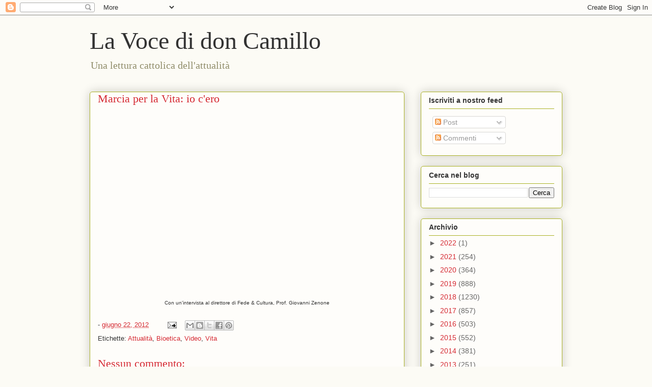

--- FILE ---
content_type: text/html; charset=UTF-8
request_url: https://www.lavocedidoncamillo.com/2012/06/marcia-per-la-vita-io-cero.html
body_size: 22860
content:
<!DOCTYPE html>
<html class='v2' dir='ltr' lang='it'>
<head>
<link href='https://www.blogger.com/static/v1/widgets/335934321-css_bundle_v2.css' rel='stylesheet' type='text/css'/>
<meta content='width=1100' name='viewport'/>
<meta content='text/html; charset=UTF-8' http-equiv='Content-Type'/>
<meta content='blogger' name='generator'/>
<link href='https://www.lavocedidoncamillo.com/favicon.ico' rel='icon' type='image/x-icon'/>
<link href='https://www.lavocedidoncamillo.com/2012/06/marcia-per-la-vita-io-cero.html' rel='canonical'/>
<link rel="alternate" type="application/atom+xml" title="La Voce di don Camillo - Atom" href="https://www.lavocedidoncamillo.com/feeds/posts/default" />
<link rel="alternate" type="application/rss+xml" title="La Voce di don Camillo - RSS" href="https://www.lavocedidoncamillo.com/feeds/posts/default?alt=rss" />
<link rel="service.post" type="application/atom+xml" title="La Voce di don Camillo - Atom" href="https://www.blogger.com/feeds/6503312023227647962/posts/default" />

<link rel="alternate" type="application/atom+xml" title="La Voce di don Camillo - Atom" href="https://www.lavocedidoncamillo.com/feeds/8996843961149169780/comments/default" />
<!--Can't find substitution for tag [blog.ieCssRetrofitLinks]-->
<link href='https://i.ytimg.com/vi/rkdSQCsCS9U/hqdefault.jpg' rel='image_src'/>
<meta content='https://www.lavocedidoncamillo.com/2012/06/marcia-per-la-vita-io-cero.html' property='og:url'/>
<meta content='Marcia per la Vita: io c&#39;ero' property='og:title'/>
<meta content='Il Blog di Fede &amp; Cultura
Editore Cattolico' property='og:description'/>
<meta content='https://lh3.googleusercontent.com/blogger_img_proxy/AEn0k_u_avaRE4c1TSTrN-SKJpnGxuHpbTYGF7zsihk_SDbxhPU80nI9PanbTSvQUccRIan4wuvOAPf_td4C314c_5MTDkVLQ4VWESJ6Z-lF7rs4h_2g_g=w1200-h630-n-k-no-nu' property='og:image'/>
<title>La Voce di don Camillo: Marcia per la Vita: io c'ero</title>
<style id='page-skin-1' type='text/css'><!--
/*
-----------------------------------------------
Blogger Template Style
Name:     Awesome Inc.
Designer: Tina Chen
URL:      tinachen.org
----------------------------------------------- */
/* Content
----------------------------------------------- */
body {
font: normal normal 13px Arial, Tahoma, Helvetica, FreeSans, sans-serif;
color: #333333;
background: #fcfbf5 none repeat scroll top left;
}
html body .content-outer {
min-width: 0;
max-width: 100%;
width: 100%;
}
a:link {
text-decoration: none;
color: #d52a33;
}
a:visited {
text-decoration: none;
color: #7d181e;
}
a:hover {
text-decoration: underline;
color: #d52a33;
}
.body-fauxcolumn-outer .cap-top {
position: absolute;
z-index: 1;
height: 276px;
width: 100%;
background: transparent none repeat-x scroll top left;
_background-image: none;
}
/* Columns
----------------------------------------------- */
.content-inner {
padding: 0;
}
.header-inner .section {
margin: 0 16px;
}
.tabs-inner .section {
margin: 0 16px;
}
.main-inner {
padding-top: 30px;
}
.main-inner .column-center-inner,
.main-inner .column-left-inner,
.main-inner .column-right-inner {
padding: 0 5px;
}
*+html body .main-inner .column-center-inner {
margin-top: -30px;
}
#layout .main-inner .column-center-inner {
margin-top: 0;
}
/* Header
----------------------------------------------- */
.header-outer {
margin: 0 0 0 0;
background: transparent none repeat scroll 0 0;
}
.Header h1 {
font: normal normal 48px Georgia, Utopia, 'Palatino Linotype', Palatino, serif;
color: #333333;
text-shadow: 0 0 -1px #000000;
}
.Header h1 a {
color: #333333;
}
.Header .description {
font: normal normal 20px Georgia, Utopia, 'Palatino Linotype', Palatino, serif;
color: #908d6a;
}
.header-inner .Header .titlewrapper,
.header-inner .Header .descriptionwrapper {
padding-left: 0;
padding-right: 0;
margin-bottom: 0;
}
.header-inner .Header .titlewrapper {
padding-top: 22px;
}
/* Tabs
----------------------------------------------- */
.tabs-outer {
overflow: hidden;
position: relative;
background: #b3ca88 url(https://resources.blogblog.com/blogblog/data/1kt/awesomeinc/tabs_gradient_light.png) repeat scroll 0 0;
}
#layout .tabs-outer {
overflow: visible;
}
.tabs-cap-top, .tabs-cap-bottom {
position: absolute;
width: 100%;
border-top: 1px solid #908d6a;
}
.tabs-cap-bottom {
bottom: 0;
}
.tabs-inner .widget li a {
display: inline-block;
margin: 0;
padding: .6em 1.5em;
font: normal normal 13px Arial, Tahoma, Helvetica, FreeSans, sans-serif;
color: #333333;
border-top: 1px solid #908d6a;
border-bottom: 1px solid #908d6a;
border-left: 1px solid #908d6a;
height: 16px;
line-height: 16px;
}
.tabs-inner .widget li:last-child a {
border-right: 1px solid #908d6a;
}
.tabs-inner .widget li.selected a, .tabs-inner .widget li a:hover {
background: #63704b url(https://resources.blogblog.com/blogblog/data/1kt/awesomeinc/tabs_gradient_light.png) repeat-x scroll 0 -100px;
color: #ffffff;
}
/* Headings
----------------------------------------------- */
h2 {
font: normal bold 14px Arial, Tahoma, Helvetica, FreeSans, sans-serif;
color: #333333;
}
/* Widgets
----------------------------------------------- */
.main-inner .section {
margin: 0 27px;
padding: 0;
}
.main-inner .column-left-outer,
.main-inner .column-right-outer {
margin-top: 0;
}
#layout .main-inner .column-left-outer,
#layout .main-inner .column-right-outer {
margin-top: 0;
}
.main-inner .column-left-inner,
.main-inner .column-right-inner {
background: transparent none repeat 0 0;
-moz-box-shadow: 0 0 0 rgba(0, 0, 0, .2);
-webkit-box-shadow: 0 0 0 rgba(0, 0, 0, .2);
-goog-ms-box-shadow: 0 0 0 rgba(0, 0, 0, .2);
box-shadow: 0 0 0 rgba(0, 0, 0, .2);
-moz-border-radius: 5px;
-webkit-border-radius: 5px;
-goog-ms-border-radius: 5px;
border-radius: 5px;
}
#layout .main-inner .column-left-inner,
#layout .main-inner .column-right-inner {
margin-top: 0;
}
.sidebar .widget {
font: normal normal 14px Arial, Tahoma, Helvetica, FreeSans, sans-serif;
color: #333333;
}
.sidebar .widget a:link {
color: #d52a33;
}
.sidebar .widget a:visited {
color: #7d181e;
}
.sidebar .widget a:hover {
color: #d52a33;
}
.sidebar .widget h2 {
text-shadow: 0 0 -1px #000000;
}
.main-inner .widget {
background-color: #fefdfa;
border: 1px solid #aab123;
padding: 0 15px 15px;
margin: 20px -16px;
-moz-box-shadow: 0 0 20px rgba(0, 0, 0, .2);
-webkit-box-shadow: 0 0 20px rgba(0, 0, 0, .2);
-goog-ms-box-shadow: 0 0 20px rgba(0, 0, 0, .2);
box-shadow: 0 0 20px rgba(0, 0, 0, .2);
-moz-border-radius: 5px;
-webkit-border-radius: 5px;
-goog-ms-border-radius: 5px;
border-radius: 5px;
}
.main-inner .widget h2 {
margin: 0 -0;
padding: .6em 0 .5em;
border-bottom: 1px solid transparent;
}
.footer-inner .widget h2 {
padding: 0 0 .4em;
border-bottom: 1px solid transparent;
}
.main-inner .widget h2 + div, .footer-inner .widget h2 + div {
border-top: 1px solid #aab123;
padding-top: 8px;
}
.main-inner .widget .widget-content {
margin: 0 -0;
padding: 7px 0 0;
}
.main-inner .widget ul, .main-inner .widget #ArchiveList ul.flat {
margin: -8px -15px 0;
padding: 0;
list-style: none;
}
.main-inner .widget #ArchiveList {
margin: -8px 0 0;
}
.main-inner .widget ul li, .main-inner .widget #ArchiveList ul.flat li {
padding: .5em 15px;
text-indent: 0;
color: #666666;
border-top: 0 solid #aab123;
border-bottom: 1px solid transparent;
}
.main-inner .widget #ArchiveList ul li {
padding-top: .25em;
padding-bottom: .25em;
}
.main-inner .widget ul li:first-child, .main-inner .widget #ArchiveList ul.flat li:first-child {
border-top: none;
}
.main-inner .widget ul li:last-child, .main-inner .widget #ArchiveList ul.flat li:last-child {
border-bottom: none;
}
.post-body {
position: relative;
}
.main-inner .widget .post-body ul {
padding: 0 2.5em;
margin: .5em 0;
list-style: disc;
}
.main-inner .widget .post-body ul li {
padding: 0.25em 0;
margin-bottom: .25em;
color: #333333;
border: none;
}
.footer-inner .widget ul {
padding: 0;
list-style: none;
}
.widget .zippy {
color: #666666;
}
/* Posts
----------------------------------------------- */
body .main-inner .Blog {
padding: 0;
margin-bottom: 1em;
background-color: transparent;
border: none;
-moz-box-shadow: 0 0 0 rgba(0, 0, 0, 0);
-webkit-box-shadow: 0 0 0 rgba(0, 0, 0, 0);
-goog-ms-box-shadow: 0 0 0 rgba(0, 0, 0, 0);
box-shadow: 0 0 0 rgba(0, 0, 0, 0);
}
.main-inner .section:last-child .Blog:last-child {
padding: 0;
margin-bottom: 1em;
}
.main-inner .widget h2.date-header {
margin: 0 -15px 1px;
padding: 0 0 0 0;
font: normal normal 13px Arial, Tahoma, Helvetica, FreeSans, sans-serif;
color: #908d6a;
background: transparent none no-repeat scroll top left;
border-top: 0 solid #aab123;
border-bottom: 1px solid transparent;
-moz-border-radius-topleft: 0;
-moz-border-radius-topright: 0;
-webkit-border-top-left-radius: 0;
-webkit-border-top-right-radius: 0;
border-top-left-radius: 0;
border-top-right-radius: 0;
position: static;
bottom: 100%;
right: 15px;
text-shadow: 0 0 -1px #000000;
}
.main-inner .widget h2.date-header span {
font: normal normal 13px Arial, Tahoma, Helvetica, FreeSans, sans-serif;
display: block;
padding: .5em 15px;
border-left: 0 solid #aab123;
border-right: 0 solid #aab123;
}
.date-outer {
position: relative;
margin: 30px 0 20px;
padding: 0 15px;
background-color: #fefdfa;
border: 1px solid #aab123;
-moz-box-shadow: 0 0 20px rgba(0, 0, 0, .2);
-webkit-box-shadow: 0 0 20px rgba(0, 0, 0, .2);
-goog-ms-box-shadow: 0 0 20px rgba(0, 0, 0, .2);
box-shadow: 0 0 20px rgba(0, 0, 0, .2);
-moz-border-radius: 5px;
-webkit-border-radius: 5px;
-goog-ms-border-radius: 5px;
border-radius: 5px;
}
.date-outer:first-child {
margin-top: 0;
}
.date-outer:last-child {
margin-bottom: 20px;
-moz-border-radius-bottomleft: 5px;
-moz-border-radius-bottomright: 5px;
-webkit-border-bottom-left-radius: 5px;
-webkit-border-bottom-right-radius: 5px;
-goog-ms-border-bottom-left-radius: 5px;
-goog-ms-border-bottom-right-radius: 5px;
border-bottom-left-radius: 5px;
border-bottom-right-radius: 5px;
}
.date-posts {
margin: 0 -0;
padding: 0 0;
clear: both;
}
.post-outer, .inline-ad {
border-top: 1px solid #aab123;
margin: 0 -0;
padding: 15px 0;
}
.post-outer {
padding-bottom: 10px;
}
.post-outer:first-child {
padding-top: 0;
border-top: none;
}
.post-outer:last-child, .inline-ad:last-child {
border-bottom: none;
}
.post-body {
position: relative;
}
.post-body img {
padding: 8px;
background: #ffffff;
border: 1px solid #cccccc;
-moz-box-shadow: 0 0 20px rgba(0, 0, 0, .2);
-webkit-box-shadow: 0 0 20px rgba(0, 0, 0, .2);
box-shadow: 0 0 20px rgba(0, 0, 0, .2);
-moz-border-radius: 5px;
-webkit-border-radius: 5px;
border-radius: 5px;
}
h3.post-title, h4 {
font: normal normal 22px Georgia, Utopia, 'Palatino Linotype', Palatino, serif;
color: #d52a33;
}
h3.post-title a {
font: normal normal 22px Georgia, Utopia, 'Palatino Linotype', Palatino, serif;
color: #d52a33;
}
h3.post-title a:hover {
color: #d52a33;
text-decoration: underline;
}
.post-header {
margin: 0 0 1em;
}
.post-body {
line-height: 1.4;
}
.post-outer h2 {
color: #333333;
}
.post-footer {
margin: 1.5em 0 0;
}
#blog-pager {
padding: 15px;
font-size: 120%;
background-color: #fefdfa;
border: 1px solid #aab123;
-moz-box-shadow: 0 0 20px rgba(0, 0, 0, .2);
-webkit-box-shadow: 0 0 20px rgba(0, 0, 0, .2);
-goog-ms-box-shadow: 0 0 20px rgba(0, 0, 0, .2);
box-shadow: 0 0 20px rgba(0, 0, 0, .2);
-moz-border-radius: 5px;
-webkit-border-radius: 5px;
-goog-ms-border-radius: 5px;
border-radius: 5px;
-moz-border-radius-topleft: 5px;
-moz-border-radius-topright: 5px;
-webkit-border-top-left-radius: 5px;
-webkit-border-top-right-radius: 5px;
-goog-ms-border-top-left-radius: 5px;
-goog-ms-border-top-right-radius: 5px;
border-top-left-radius: 5px;
border-top-right-radius-topright: 5px;
margin-top: 1em;
}
.blog-feeds, .post-feeds {
margin: 1em 0;
text-align: center;
color: #333333;
}
.blog-feeds a, .post-feeds a {
color: #d52a33;
}
.blog-feeds a:visited, .post-feeds a:visited {
color: #7d181e;
}
.blog-feeds a:hover, .post-feeds a:hover {
color: #d52a33;
}
.post-outer .comments {
margin-top: 2em;
}
/* Comments
----------------------------------------------- */
.comments .comments-content .icon.blog-author {
background-repeat: no-repeat;
background-image: url([data-uri]);
}
.comments .comments-content .loadmore a {
border-top: 1px solid #908d6a;
border-bottom: 1px solid #908d6a;
}
.comments .continue {
border-top: 2px solid #908d6a;
}
/* Footer
----------------------------------------------- */
.footer-outer {
margin: -20px 0 -1px;
padding: 20px 0 0;
color: #333333;
overflow: hidden;
}
.footer-fauxborder-left {
border-top: 1px solid #aab123;
background: #fefdfa none repeat scroll 0 0;
-moz-box-shadow: 0 0 20px rgba(0, 0, 0, .2);
-webkit-box-shadow: 0 0 20px rgba(0, 0, 0, .2);
-goog-ms-box-shadow: 0 0 20px rgba(0, 0, 0, .2);
box-shadow: 0 0 20px rgba(0, 0, 0, .2);
margin: 0 -20px;
}
/* Mobile
----------------------------------------------- */
body.mobile {
background-size: auto;
}
.mobile .body-fauxcolumn-outer {
background: transparent none repeat scroll top left;
}
*+html body.mobile .main-inner .column-center-inner {
margin-top: 0;
}
.mobile .main-inner .widget {
padding: 0 0 15px;
}
.mobile .main-inner .widget h2 + div,
.mobile .footer-inner .widget h2 + div {
border-top: none;
padding-top: 0;
}
.mobile .footer-inner .widget h2 {
padding: 0.5em 0;
border-bottom: none;
}
.mobile .main-inner .widget .widget-content {
margin: 0;
padding: 7px 0 0;
}
.mobile .main-inner .widget ul,
.mobile .main-inner .widget #ArchiveList ul.flat {
margin: 0 -15px 0;
}
.mobile .main-inner .widget h2.date-header {
right: 0;
}
.mobile .date-header span {
padding: 0.4em 0;
}
.mobile .date-outer:first-child {
margin-bottom: 0;
border: 1px solid #aab123;
-moz-border-radius-topleft: 5px;
-moz-border-radius-topright: 5px;
-webkit-border-top-left-radius: 5px;
-webkit-border-top-right-radius: 5px;
-goog-ms-border-top-left-radius: 5px;
-goog-ms-border-top-right-radius: 5px;
border-top-left-radius: 5px;
border-top-right-radius: 5px;
}
.mobile .date-outer {
border-color: #aab123;
border-width: 0 1px 1px;
}
.mobile .date-outer:last-child {
margin-bottom: 0;
}
.mobile .main-inner {
padding: 0;
}
.mobile .header-inner .section {
margin: 0;
}
.mobile .post-outer, .mobile .inline-ad {
padding: 5px 0;
}
.mobile .tabs-inner .section {
margin: 0 10px;
}
.mobile .main-inner .widget h2 {
margin: 0;
padding: 0;
}
.mobile .main-inner .widget h2.date-header span {
padding: 0;
}
.mobile .main-inner .widget .widget-content {
margin: 0;
padding: 7px 0 0;
}
.mobile #blog-pager {
border: 1px solid transparent;
background: #fefdfa none repeat scroll 0 0;
}
.mobile .main-inner .column-left-inner,
.mobile .main-inner .column-right-inner {
background: transparent none repeat 0 0;
-moz-box-shadow: none;
-webkit-box-shadow: none;
-goog-ms-box-shadow: none;
box-shadow: none;
}
.mobile .date-posts {
margin: 0;
padding: 0;
}
.mobile .footer-fauxborder-left {
margin: 0;
border-top: inherit;
}
.mobile .main-inner .section:last-child .Blog:last-child {
margin-bottom: 0;
}
.mobile-index-contents {
color: #333333;
}
.mobile .mobile-link-button {
background: #d52a33 url(https://resources.blogblog.com/blogblog/data/1kt/awesomeinc/tabs_gradient_light.png) repeat scroll 0 0;
}
.mobile-link-button a:link, .mobile-link-button a:visited {
color: #ffffff;
}
.mobile .tabs-inner .PageList .widget-content {
background: transparent;
border-top: 1px solid;
border-color: #908d6a;
color: #333333;
}
.mobile .tabs-inner .PageList .widget-content .pagelist-arrow {
border-left: 1px solid #908d6a;
}

--></style>
<style id='template-skin-1' type='text/css'><!--
body {
min-width: 960px;
}
.content-outer, .content-fauxcolumn-outer, .region-inner {
min-width: 960px;
max-width: 960px;
_width: 960px;
}
.main-inner .columns {
padding-left: 0;
padding-right: 310px;
}
.main-inner .fauxcolumn-center-outer {
left: 0;
right: 310px;
/* IE6 does not respect left and right together */
_width: expression(this.parentNode.offsetWidth -
parseInt("0") -
parseInt("310px") + 'px');
}
.main-inner .fauxcolumn-left-outer {
width: 0;
}
.main-inner .fauxcolumn-right-outer {
width: 310px;
}
.main-inner .column-left-outer {
width: 0;
right: 100%;
margin-left: -0;
}
.main-inner .column-right-outer {
width: 310px;
margin-right: -310px;
}
#layout {
min-width: 0;
}
#layout .content-outer {
min-width: 0;
width: 800px;
}
#layout .region-inner {
min-width: 0;
width: auto;
}
body#layout div.add_widget {
padding: 8px;
}
body#layout div.add_widget a {
margin-left: 32px;
}
--></style>
<link href='https://www.blogger.com/dyn-css/authorization.css?targetBlogID=6503312023227647962&amp;zx=4efb71d9-2aea-4030-a0c0-571d735d8dde' media='none' onload='if(media!=&#39;all&#39;)media=&#39;all&#39;' rel='stylesheet'/><noscript><link href='https://www.blogger.com/dyn-css/authorization.css?targetBlogID=6503312023227647962&amp;zx=4efb71d9-2aea-4030-a0c0-571d735d8dde' rel='stylesheet'/></noscript>
<meta name='google-adsense-platform-account' content='ca-host-pub-1556223355139109'/>
<meta name='google-adsense-platform-domain' content='blogspot.com'/>

</head>
<body class='loading variant-renewable'>
<div class='navbar section' id='navbar' name='Navbar'><div class='widget Navbar' data-version='1' id='Navbar1'><script type="text/javascript">
    function setAttributeOnload(object, attribute, val) {
      if(window.addEventListener) {
        window.addEventListener('load',
          function(){ object[attribute] = val; }, false);
      } else {
        window.attachEvent('onload', function(){ object[attribute] = val; });
      }
    }
  </script>
<div id="navbar-iframe-container"></div>
<script type="text/javascript" src="https://apis.google.com/js/platform.js"></script>
<script type="text/javascript">
      gapi.load("gapi.iframes:gapi.iframes.style.bubble", function() {
        if (gapi.iframes && gapi.iframes.getContext) {
          gapi.iframes.getContext().openChild({
              url: 'https://www.blogger.com/navbar/6503312023227647962?po\x3d8996843961149169780\x26origin\x3dhttps://www.lavocedidoncamillo.com',
              where: document.getElementById("navbar-iframe-container"),
              id: "navbar-iframe"
          });
        }
      });
    </script><script type="text/javascript">
(function() {
var script = document.createElement('script');
script.type = 'text/javascript';
script.src = '//pagead2.googlesyndication.com/pagead/js/google_top_exp.js';
var head = document.getElementsByTagName('head')[0];
if (head) {
head.appendChild(script);
}})();
</script>
</div></div>
<div class='body-fauxcolumns'>
<div class='fauxcolumn-outer body-fauxcolumn-outer'>
<div class='cap-top'>
<div class='cap-left'></div>
<div class='cap-right'></div>
</div>
<div class='fauxborder-left'>
<div class='fauxborder-right'></div>
<div class='fauxcolumn-inner'>
</div>
</div>
<div class='cap-bottom'>
<div class='cap-left'></div>
<div class='cap-right'></div>
</div>
</div>
</div>
<div class='content'>
<div class='content-fauxcolumns'>
<div class='fauxcolumn-outer content-fauxcolumn-outer'>
<div class='cap-top'>
<div class='cap-left'></div>
<div class='cap-right'></div>
</div>
<div class='fauxborder-left'>
<div class='fauxborder-right'></div>
<div class='fauxcolumn-inner'>
</div>
</div>
<div class='cap-bottom'>
<div class='cap-left'></div>
<div class='cap-right'></div>
</div>
</div>
</div>
<div class='content-outer'>
<div class='content-cap-top cap-top'>
<div class='cap-left'></div>
<div class='cap-right'></div>
</div>
<div class='fauxborder-left content-fauxborder-left'>
<div class='fauxborder-right content-fauxborder-right'></div>
<div class='content-inner'>
<header>
<div class='header-outer'>
<div class='header-cap-top cap-top'>
<div class='cap-left'></div>
<div class='cap-right'></div>
</div>
<div class='fauxborder-left header-fauxborder-left'>
<div class='fauxborder-right header-fauxborder-right'></div>
<div class='region-inner header-inner'>
<div class='header section' id='header' name='Intestazione'><div class='widget Header' data-version='1' id='Header1'>
<div id='header-inner'>
<div class='titlewrapper'>
<h1 class='title'>
<a href='https://www.lavocedidoncamillo.com/'>
La Voce di don Camillo
</a>
</h1>
</div>
<div class='descriptionwrapper'>
<p class='description'><span>Una lettura cattolica dell'attualità</span></p>
</div>
</div>
</div></div>
</div>
</div>
<div class='header-cap-bottom cap-bottom'>
<div class='cap-left'></div>
<div class='cap-right'></div>
</div>
</div>
</header>
<div class='tabs-outer'>
<div class='tabs-cap-top cap-top'>
<div class='cap-left'></div>
<div class='cap-right'></div>
</div>
<div class='fauxborder-left tabs-fauxborder-left'>
<div class='fauxborder-right tabs-fauxborder-right'></div>
<div class='region-inner tabs-inner'>
<div class='tabs no-items section' id='crosscol' name='Multi-colonne'></div>
<div class='tabs no-items section' id='crosscol-overflow' name='Cross-Column 2'></div>
</div>
</div>
<div class='tabs-cap-bottom cap-bottom'>
<div class='cap-left'></div>
<div class='cap-right'></div>
</div>
</div>
<div class='main-outer'>
<div class='main-cap-top cap-top'>
<div class='cap-left'></div>
<div class='cap-right'></div>
</div>
<div class='fauxborder-left main-fauxborder-left'>
<div class='fauxborder-right main-fauxborder-right'></div>
<div class='region-inner main-inner'>
<div class='columns fauxcolumns'>
<div class='fauxcolumn-outer fauxcolumn-center-outer'>
<div class='cap-top'>
<div class='cap-left'></div>
<div class='cap-right'></div>
</div>
<div class='fauxborder-left'>
<div class='fauxborder-right'></div>
<div class='fauxcolumn-inner'>
</div>
</div>
<div class='cap-bottom'>
<div class='cap-left'></div>
<div class='cap-right'></div>
</div>
</div>
<div class='fauxcolumn-outer fauxcolumn-left-outer'>
<div class='cap-top'>
<div class='cap-left'></div>
<div class='cap-right'></div>
</div>
<div class='fauxborder-left'>
<div class='fauxborder-right'></div>
<div class='fauxcolumn-inner'>
</div>
</div>
<div class='cap-bottom'>
<div class='cap-left'></div>
<div class='cap-right'></div>
</div>
</div>
<div class='fauxcolumn-outer fauxcolumn-right-outer'>
<div class='cap-top'>
<div class='cap-left'></div>
<div class='cap-right'></div>
</div>
<div class='fauxborder-left'>
<div class='fauxborder-right'></div>
<div class='fauxcolumn-inner'>
</div>
</div>
<div class='cap-bottom'>
<div class='cap-left'></div>
<div class='cap-right'></div>
</div>
</div>
<!-- corrects IE6 width calculation -->
<div class='columns-inner'>
<div class='column-center-outer'>
<div class='column-center-inner'>
<div class='main section' id='main' name='Principale'><div class='widget Blog' data-version='1' id='Blog1'>
<div class='blog-posts hfeed'>

          <div class="date-outer">
        

          <div class="date-posts">
        
<div class='post-outer'>
<div class='post hentry uncustomized-post-template' itemprop='blogPost' itemscope='itemscope' itemtype='http://schema.org/BlogPosting'>
<meta content='https://i.ytimg.com/vi/rkdSQCsCS9U/hqdefault.jpg' itemprop='image_url'/>
<meta content='6503312023227647962' itemprop='blogId'/>
<meta content='8996843961149169780' itemprop='postId'/>
<a name='8996843961149169780'></a>
<h3 class='post-title entry-title' itemprop='name'>
Marcia per la Vita: io c'ero
</h3>
<div class='post-header'>
<div class='post-header-line-1'></div>
</div>
<div class='post-body entry-content' id='post-body-8996843961149169780' itemprop='description articleBody'>
<div style="text-align: center;">
<iframe allowfullscreen="" frameborder="0" height="360" src="//www.youtube.com/embed/rkdSQCsCS9U" width="480"></iframe></div>
<div style="text-align: center;">
<span style="font-family: Arial, Helvetica, sans-serif; font-size: x-small;">Con un'intervista al direttore di Fede &amp; Cultura, Prof. Giovanni Zenone</span></div>
<div style='clear: both;'></div>
</div>
<div class='post-footer'>
<div class='post-footer-line post-footer-line-1'>
<span class='post-author vcard'>
</span>
<span class='post-timestamp'>
-
<meta content='https://www.lavocedidoncamillo.com/2012/06/marcia-per-la-vita-io-cero.html' itemprop='url'/>
<a class='timestamp-link' href='https://www.lavocedidoncamillo.com/2012/06/marcia-per-la-vita-io-cero.html' rel='bookmark' title='permanent link'><abbr class='published' itemprop='datePublished' title='2012-06-22T23:51:00+02:00'>giugno 22, 2012</abbr></a>
</span>
<span class='post-comment-link'>
</span>
<span class='post-icons'>
<span class='item-action'>
<a href='https://www.blogger.com/email-post/6503312023227647962/8996843961149169780' title='Post per email'>
<img alt='' class='icon-action' height='13' src='https://resources.blogblog.com/img/icon18_email.gif' width='18'/>
</a>
</span>
<span class='item-control blog-admin pid-1698807965'>
<a href='https://www.blogger.com/post-edit.g?blogID=6503312023227647962&postID=8996843961149169780&from=pencil' title='Modifica post'>
<img alt='' class='icon-action' height='18' src='https://resources.blogblog.com/img/icon18_edit_allbkg.gif' width='18'/>
</a>
</span>
</span>
<div class='post-share-buttons goog-inline-block'>
<a class='goog-inline-block share-button sb-email' href='https://www.blogger.com/share-post.g?blogID=6503312023227647962&postID=8996843961149169780&target=email' target='_blank' title='Invia tramite email'><span class='share-button-link-text'>Invia tramite email</span></a><a class='goog-inline-block share-button sb-blog' href='https://www.blogger.com/share-post.g?blogID=6503312023227647962&postID=8996843961149169780&target=blog' onclick='window.open(this.href, "_blank", "height=270,width=475"); return false;' target='_blank' title='Postalo sul blog'><span class='share-button-link-text'>Postalo sul blog</span></a><a class='goog-inline-block share-button sb-twitter' href='https://www.blogger.com/share-post.g?blogID=6503312023227647962&postID=8996843961149169780&target=twitter' target='_blank' title='Condividi su X'><span class='share-button-link-text'>Condividi su X</span></a><a class='goog-inline-block share-button sb-facebook' href='https://www.blogger.com/share-post.g?blogID=6503312023227647962&postID=8996843961149169780&target=facebook' onclick='window.open(this.href, "_blank", "height=430,width=640"); return false;' target='_blank' title='Condividi su Facebook'><span class='share-button-link-text'>Condividi su Facebook</span></a><a class='goog-inline-block share-button sb-pinterest' href='https://www.blogger.com/share-post.g?blogID=6503312023227647962&postID=8996843961149169780&target=pinterest' target='_blank' title='Condividi su Pinterest'><span class='share-button-link-text'>Condividi su Pinterest</span></a>
</div>
</div>
<div class='post-footer-line post-footer-line-2'>
<span class='post-labels'>
Etichette:
<a href='https://www.lavocedidoncamillo.com/search/label/Attualit%C3%A0' rel='tag'>Attualità</a>,
<a href='https://www.lavocedidoncamillo.com/search/label/Bioetica' rel='tag'>Bioetica</a>,
<a href='https://www.lavocedidoncamillo.com/search/label/Video' rel='tag'>Video</a>,
<a href='https://www.lavocedidoncamillo.com/search/label/Vita' rel='tag'>Vita</a>
</span>
</div>
<div class='post-footer-line post-footer-line-3'>
<span class='post-location'>
</span>
</div>
</div>
</div>
<div class='comments' id='comments'>
<a name='comments'></a>
<h4>Nessun commento:</h4>
<div id='Blog1_comments-block-wrapper'>
<dl class='avatar-comment-indent' id='comments-block'>
</dl>
</div>
<p class='comment-footer'>
<a href='https://www.blogger.com/comment/fullpage/post/6503312023227647962/8996843961149169780' onclick=''>Posta un commento</a>
</p>
</div>
</div>

        </div></div>
      
</div>
<div class='blog-pager' id='blog-pager'>
<span id='blog-pager-newer-link'>
<a class='blog-pager-newer-link' href='https://www.lavocedidoncamillo.com/2012/06/preghiera-contro-il-buddismo.html' id='Blog1_blog-pager-newer-link' title='Post più recente'>Post più recente</a>
</span>
<span id='blog-pager-older-link'>
<a class='blog-pager-older-link' href='https://www.lavocedidoncamillo.com/2012/06/vaticano-ii-che-cosa-e-andato-storto.html' id='Blog1_blog-pager-older-link' title='Post più vecchio'>Post più vecchio</a>
</span>
<a class='home-link' href='https://www.lavocedidoncamillo.com/'>Home page</a>
</div>
<div class='clear'></div>
<div class='post-feeds'>
<div class='feed-links'>
Iscriviti a:
<a class='feed-link' href='https://www.lavocedidoncamillo.com/feeds/8996843961149169780/comments/default' target='_blank' type='application/atom+xml'>Commenti sul post (Atom)</a>
</div>
</div>
</div><div class='widget FeaturedPost' data-version='1' id='FeaturedPost1'>
<div class='post-summary'>
<h3><a href='https://www.lavocedidoncamillo.com/2022/02/ci-siamo-spostati-dopo-13-anni.html'>Ci siamo spostati dopo 13 anni</a></h3>
<p>
 Cari amici, era il 2 novembre 2009 quando prendevamo in mano questo blog e gli davamo una nuova vita, come &quot;voce culturale ufficiale...
</p>
<img class='image' src='https://blogger.googleusercontent.com/img/b/R29vZ2xl/AVvXsEhvsvmg5QJYQS-OMw6s4ymivRTT4yHmX10L5oeA2QfcS_gwo8Z7ipocHsjNOii5FPgOavA7N31aQ-S93BwFiM6gHI1tqRpyL0j_rM37IhDRp1LZ0KqJ-3Vpq-FQGnqot95RckDixqr6gyNcPK4NYQNyVqyi2tY7nGR2nC6SetYeLayKESg1OHW-p1vIyA/s320/Giovanni%20Zenone-Avatar%20quadrata%20web.jpg'/>
</div>
<style type='text/css'>
    .image {
      width: 100%;
    }
  </style>
<div class='clear'></div>
</div><div class='widget PopularPosts' data-version='1' id='PopularPosts1'>
<div class='widget-content popular-posts'>
<ul>
<li>
<div class='item-content'>
<div class='item-thumbnail'>
<a href='https://www.lavocedidoncamillo.com/2021/09/destinataria-di-messaggi-celesti.html' target='_blank'>
<img alt='' border='0' src='https://blogger.googleusercontent.com/img/b/R29vZ2xl/AVvXsEj3xAAZehCx6BblfjtwyHIuzq2jiOfoGWoMZiiWK6c5trHqhj1MMlhQ6r5_TshF4UT-hY_ZitzBhS7roUcBddDs2ApZ0NKMyJ0a9xCh4yz641detvRtYv5zVY9jUR9vIt8fXeLHN_lUAuk/w72-h72-p-k-no-nu/volto-santo.jpg'/>
</a>
</div>
<div class='item-title'><a href='https://www.lavocedidoncamillo.com/2021/09/destinataria-di-messaggi-celesti.html'>Destinataria di messaggi celesti</a></div>
<div class='item-snippet'>Nella prima metà del secolo si svolge la breve ma straordinaria vicenda terrena di Suor Maria di San Pietro (1816-1848), destinataria di mes...</div>
</div>
<div style='clear: both;'></div>
</li>
<li>
<div class='item-content'>
<div class='item-thumbnail'>
<a href='https://www.lavocedidoncamillo.com/2017/06/il-granellino-di-padre-lorenzo.html' target='_blank'>
<img alt='' border='0' src='https://blogger.googleusercontent.com/img/b/R29vZ2xl/AVvXsEh05pSmTvF-WIpIWNTaUPQtR0CEkCZWBCiVYs_EpVZBwkbkZEuCMaWQX_D7sRpWPDWl9DIQQS1T9_6GrJGu_djI7UZfOrWk5eld8mX6mD413JR8VrRF71PbtHMvegsfiQjHzvhJvOXtuYI/w72-h72-p-k-no-nu/519276840.jpg'/>
</a>
</div>
<div class='item-title'><a href='https://www.lavocedidoncamillo.com/2017/06/il-granellino-di-padre-lorenzo.html'>Il Granellino di Padre Lorenzo Montecalvo</a></div>
<div class='item-snippet'>  Clicca per info e acquisti    (Mt 7, 15-20) Carissimi lettori de Il Granellino, fate attenzione a certi ministri della parola di Dio che d...</div>
</div>
<div style='clear: both;'></div>
</li>
<li>
<div class='item-content'>
<div class='item-thumbnail'>
<a href='https://www.lavocedidoncamillo.com/2017/11/gli-errori-condannati-non-possono.html' target='_blank'>
<img alt='' border='0' src='https://blogger.googleusercontent.com/img/b/R29vZ2xl/AVvXsEjTtQqrFu-djKtGF789hopnI41CBVsr_muQfZrfaTw3K3qw6joQQeXAjxhK10IDz4KwAcm5BRiDF7JPNPInY7IhifSNLzMsCdXVxohRvvPDoLF_R9Zq5lM6m06XVVqrNRhbLEec8-C8dpL5/w72-h72-p-k-no-nu/435426928.jpg'/>
</a>
</div>
<div class='item-title'><a href='https://www.lavocedidoncamillo.com/2017/11/gli-errori-condannati-non-possono.html'>Gli errori condannati non possono venire ridiscussi</a></div>
<div class='item-snippet'>  Clicca qui per info e acquisti    La Chiesa Romana celebra oggi la memoria liturgica di San Gelasio I, Papa (secolo V). Originario dell&#8217;Af...</div>
</div>
<div style='clear: both;'></div>
</li>
</ul>
<div class='clear'></div>
</div>
</div></div>
</div>
</div>
<div class='column-left-outer'>
<div class='column-left-inner'>
<aside>
</aside>
</div>
</div>
<div class='column-right-outer'>
<div class='column-right-inner'>
<aside>
<div class='sidebar section' id='sidebar-right-1'><div class='widget Subscribe' data-version='1' id='Subscribe1'>
<div style='white-space:nowrap'>
<h2 class='title'>Iscriviti a nostro feed</h2>
<div class='widget-content'>
<div class='subscribe-wrapper subscribe-type-POST'>
<div class='subscribe expanded subscribe-type-POST' id='SW_READER_LIST_Subscribe1POST' style='display:none;'>
<div class='top'>
<span class='inner' onclick='return(_SW_toggleReaderList(event, "Subscribe1POST"));'>
<img class='subscribe-dropdown-arrow' src='https://resources.blogblog.com/img/widgets/arrow_dropdown.gif'/>
<img align='absmiddle' alt='' border='0' class='feed-icon' src='https://resources.blogblog.com/img/icon_feed12.png'/>
Post
</span>
<div class='feed-reader-links'>
<a class='feed-reader-link' href='https://www.netvibes.com/subscribe.php?url=https%3A%2F%2Fwww.lavocedidoncamillo.com%2Ffeeds%2Fposts%2Fdefault' target='_blank'>
<img src='https://resources.blogblog.com/img/widgets/subscribe-netvibes.png'/>
</a>
<a class='feed-reader-link' href='https://add.my.yahoo.com/content?url=https%3A%2F%2Fwww.lavocedidoncamillo.com%2Ffeeds%2Fposts%2Fdefault' target='_blank'>
<img src='https://resources.blogblog.com/img/widgets/subscribe-yahoo.png'/>
</a>
<a class='feed-reader-link' href='https://www.lavocedidoncamillo.com/feeds/posts/default' target='_blank'>
<img align='absmiddle' class='feed-icon' src='https://resources.blogblog.com/img/icon_feed12.png'/>
                  Atom
                </a>
</div>
</div>
<div class='bottom'></div>
</div>
<div class='subscribe' id='SW_READER_LIST_CLOSED_Subscribe1POST' onclick='return(_SW_toggleReaderList(event, "Subscribe1POST"));'>
<div class='top'>
<span class='inner'>
<img class='subscribe-dropdown-arrow' src='https://resources.blogblog.com/img/widgets/arrow_dropdown.gif'/>
<span onclick='return(_SW_toggleReaderList(event, "Subscribe1POST"));'>
<img align='absmiddle' alt='' border='0' class='feed-icon' src='https://resources.blogblog.com/img/icon_feed12.png'/>
Post
</span>
</span>
</div>
<div class='bottom'></div>
</div>
</div>
<div class='subscribe-wrapper subscribe-type-PER_POST'>
<div class='subscribe expanded subscribe-type-PER_POST' id='SW_READER_LIST_Subscribe1PER_POST' style='display:none;'>
<div class='top'>
<span class='inner' onclick='return(_SW_toggleReaderList(event, "Subscribe1PER_POST"));'>
<img class='subscribe-dropdown-arrow' src='https://resources.blogblog.com/img/widgets/arrow_dropdown.gif'/>
<img align='absmiddle' alt='' border='0' class='feed-icon' src='https://resources.blogblog.com/img/icon_feed12.png'/>
Commenti
</span>
<div class='feed-reader-links'>
<a class='feed-reader-link' href='https://www.netvibes.com/subscribe.php?url=https%3A%2F%2Fwww.lavocedidoncamillo.com%2Ffeeds%2F8996843961149169780%2Fcomments%2Fdefault' target='_blank'>
<img src='https://resources.blogblog.com/img/widgets/subscribe-netvibes.png'/>
</a>
<a class='feed-reader-link' href='https://add.my.yahoo.com/content?url=https%3A%2F%2Fwww.lavocedidoncamillo.com%2Ffeeds%2F8996843961149169780%2Fcomments%2Fdefault' target='_blank'>
<img src='https://resources.blogblog.com/img/widgets/subscribe-yahoo.png'/>
</a>
<a class='feed-reader-link' href='https://www.lavocedidoncamillo.com/feeds/8996843961149169780/comments/default' target='_blank'>
<img align='absmiddle' class='feed-icon' src='https://resources.blogblog.com/img/icon_feed12.png'/>
                  Atom
                </a>
</div>
</div>
<div class='bottom'></div>
</div>
<div class='subscribe' id='SW_READER_LIST_CLOSED_Subscribe1PER_POST' onclick='return(_SW_toggleReaderList(event, "Subscribe1PER_POST"));'>
<div class='top'>
<span class='inner'>
<img class='subscribe-dropdown-arrow' src='https://resources.blogblog.com/img/widgets/arrow_dropdown.gif'/>
<span onclick='return(_SW_toggleReaderList(event, "Subscribe1PER_POST"));'>
<img align='absmiddle' alt='' border='0' class='feed-icon' src='https://resources.blogblog.com/img/icon_feed12.png'/>
Commenti
</span>
</span>
</div>
<div class='bottom'></div>
</div>
</div>
<div style='clear:both'></div>
</div>
</div>
<div class='clear'></div>
</div><div class='widget BlogSearch' data-version='1' id='BlogSearch1'>
<h2 class='title'>Cerca nel blog</h2>
<div class='widget-content'>
<div id='BlogSearch1_form'>
<form action='https://www.lavocedidoncamillo.com/search' class='gsc-search-box' target='_top'>
<table cellpadding='0' cellspacing='0' class='gsc-search-box'>
<tbody>
<tr>
<td class='gsc-input'>
<input autocomplete='off' class='gsc-input' name='q' size='10' title='search' type='text' value=''/>
</td>
<td class='gsc-search-button'>
<input class='gsc-search-button' title='search' type='submit' value='Cerca'/>
</td>
</tr>
</tbody>
</table>
</form>
</div>
</div>
<div class='clear'></div>
</div><div class='widget BlogArchive' data-version='1' id='BlogArchive1'>
<h2>Archivio</h2>
<div class='widget-content'>
<div id='ArchiveList'>
<div id='BlogArchive1_ArchiveList'>
<ul class='hierarchy'>
<li class='archivedate collapsed'>
<a class='toggle' href='javascript:void(0)'>
<span class='zippy'>

        &#9658;&#160;
      
</span>
</a>
<a class='post-count-link' href='https://www.lavocedidoncamillo.com/2022/'>
2022
</a>
<span class='post-count' dir='ltr'>(1)</span>
<ul class='hierarchy'>
<li class='archivedate collapsed'>
<a class='toggle' href='javascript:void(0)'>
<span class='zippy'>

        &#9658;&#160;
      
</span>
</a>
<a class='post-count-link' href='https://www.lavocedidoncamillo.com/2022/02/'>
febbraio
</a>
<span class='post-count' dir='ltr'>(1)</span>
</li>
</ul>
</li>
</ul>
<ul class='hierarchy'>
<li class='archivedate collapsed'>
<a class='toggle' href='javascript:void(0)'>
<span class='zippy'>

        &#9658;&#160;
      
</span>
</a>
<a class='post-count-link' href='https://www.lavocedidoncamillo.com/2021/'>
2021
</a>
<span class='post-count' dir='ltr'>(254)</span>
<ul class='hierarchy'>
<li class='archivedate collapsed'>
<a class='toggle' href='javascript:void(0)'>
<span class='zippy'>

        &#9658;&#160;
      
</span>
</a>
<a class='post-count-link' href='https://www.lavocedidoncamillo.com/2021/09/'>
settembre
</a>
<span class='post-count' dir='ltr'>(10)</span>
</li>
</ul>
<ul class='hierarchy'>
<li class='archivedate collapsed'>
<a class='toggle' href='javascript:void(0)'>
<span class='zippy'>

        &#9658;&#160;
      
</span>
</a>
<a class='post-count-link' href='https://www.lavocedidoncamillo.com/2021/08/'>
agosto
</a>
<span class='post-count' dir='ltr'>(28)</span>
</li>
</ul>
<ul class='hierarchy'>
<li class='archivedate collapsed'>
<a class='toggle' href='javascript:void(0)'>
<span class='zippy'>

        &#9658;&#160;
      
</span>
</a>
<a class='post-count-link' href='https://www.lavocedidoncamillo.com/2021/07/'>
luglio
</a>
<span class='post-count' dir='ltr'>(39)</span>
</li>
</ul>
<ul class='hierarchy'>
<li class='archivedate collapsed'>
<a class='toggle' href='javascript:void(0)'>
<span class='zippy'>

        &#9658;&#160;
      
</span>
</a>
<a class='post-count-link' href='https://www.lavocedidoncamillo.com/2021/06/'>
giugno
</a>
<span class='post-count' dir='ltr'>(38)</span>
</li>
</ul>
<ul class='hierarchy'>
<li class='archivedate collapsed'>
<a class='toggle' href='javascript:void(0)'>
<span class='zippy'>

        &#9658;&#160;
      
</span>
</a>
<a class='post-count-link' href='https://www.lavocedidoncamillo.com/2021/05/'>
maggio
</a>
<span class='post-count' dir='ltr'>(31)</span>
</li>
</ul>
<ul class='hierarchy'>
<li class='archivedate collapsed'>
<a class='toggle' href='javascript:void(0)'>
<span class='zippy'>

        &#9658;&#160;
      
</span>
</a>
<a class='post-count-link' href='https://www.lavocedidoncamillo.com/2021/04/'>
aprile
</a>
<span class='post-count' dir='ltr'>(15)</span>
</li>
</ul>
<ul class='hierarchy'>
<li class='archivedate collapsed'>
<a class='toggle' href='javascript:void(0)'>
<span class='zippy'>

        &#9658;&#160;
      
</span>
</a>
<a class='post-count-link' href='https://www.lavocedidoncamillo.com/2021/03/'>
marzo
</a>
<span class='post-count' dir='ltr'>(33)</span>
</li>
</ul>
<ul class='hierarchy'>
<li class='archivedate collapsed'>
<a class='toggle' href='javascript:void(0)'>
<span class='zippy'>

        &#9658;&#160;
      
</span>
</a>
<a class='post-count-link' href='https://www.lavocedidoncamillo.com/2021/02/'>
febbraio
</a>
<span class='post-count' dir='ltr'>(27)</span>
</li>
</ul>
<ul class='hierarchy'>
<li class='archivedate collapsed'>
<a class='toggle' href='javascript:void(0)'>
<span class='zippy'>

        &#9658;&#160;
      
</span>
</a>
<a class='post-count-link' href='https://www.lavocedidoncamillo.com/2021/01/'>
gennaio
</a>
<span class='post-count' dir='ltr'>(33)</span>
</li>
</ul>
</li>
</ul>
<ul class='hierarchy'>
<li class='archivedate collapsed'>
<a class='toggle' href='javascript:void(0)'>
<span class='zippy'>

        &#9658;&#160;
      
</span>
</a>
<a class='post-count-link' href='https://www.lavocedidoncamillo.com/2020/'>
2020
</a>
<span class='post-count' dir='ltr'>(364)</span>
<ul class='hierarchy'>
<li class='archivedate collapsed'>
<a class='toggle' href='javascript:void(0)'>
<span class='zippy'>

        &#9658;&#160;
      
</span>
</a>
<a class='post-count-link' href='https://www.lavocedidoncamillo.com/2020/12/'>
dicembre
</a>
<span class='post-count' dir='ltr'>(26)</span>
</li>
</ul>
<ul class='hierarchy'>
<li class='archivedate collapsed'>
<a class='toggle' href='javascript:void(0)'>
<span class='zippy'>

        &#9658;&#160;
      
</span>
</a>
<a class='post-count-link' href='https://www.lavocedidoncamillo.com/2020/11/'>
novembre
</a>
<span class='post-count' dir='ltr'>(23)</span>
</li>
</ul>
<ul class='hierarchy'>
<li class='archivedate collapsed'>
<a class='toggle' href='javascript:void(0)'>
<span class='zippy'>

        &#9658;&#160;
      
</span>
</a>
<a class='post-count-link' href='https://www.lavocedidoncamillo.com/2020/10/'>
ottobre
</a>
<span class='post-count' dir='ltr'>(22)</span>
</li>
</ul>
<ul class='hierarchy'>
<li class='archivedate collapsed'>
<a class='toggle' href='javascript:void(0)'>
<span class='zippy'>

        &#9658;&#160;
      
</span>
</a>
<a class='post-count-link' href='https://www.lavocedidoncamillo.com/2020/09/'>
settembre
</a>
<span class='post-count' dir='ltr'>(16)</span>
</li>
</ul>
<ul class='hierarchy'>
<li class='archivedate collapsed'>
<a class='toggle' href='javascript:void(0)'>
<span class='zippy'>

        &#9658;&#160;
      
</span>
</a>
<a class='post-count-link' href='https://www.lavocedidoncamillo.com/2020/08/'>
agosto
</a>
<span class='post-count' dir='ltr'>(19)</span>
</li>
</ul>
<ul class='hierarchy'>
<li class='archivedate collapsed'>
<a class='toggle' href='javascript:void(0)'>
<span class='zippy'>

        &#9658;&#160;
      
</span>
</a>
<a class='post-count-link' href='https://www.lavocedidoncamillo.com/2020/07/'>
luglio
</a>
<span class='post-count' dir='ltr'>(18)</span>
</li>
</ul>
<ul class='hierarchy'>
<li class='archivedate collapsed'>
<a class='toggle' href='javascript:void(0)'>
<span class='zippy'>

        &#9658;&#160;
      
</span>
</a>
<a class='post-count-link' href='https://www.lavocedidoncamillo.com/2020/06/'>
giugno
</a>
<span class='post-count' dir='ltr'>(17)</span>
</li>
</ul>
<ul class='hierarchy'>
<li class='archivedate collapsed'>
<a class='toggle' href='javascript:void(0)'>
<span class='zippy'>

        &#9658;&#160;
      
</span>
</a>
<a class='post-count-link' href='https://www.lavocedidoncamillo.com/2020/05/'>
maggio
</a>
<span class='post-count' dir='ltr'>(26)</span>
</li>
</ul>
<ul class='hierarchy'>
<li class='archivedate collapsed'>
<a class='toggle' href='javascript:void(0)'>
<span class='zippy'>

        &#9658;&#160;
      
</span>
</a>
<a class='post-count-link' href='https://www.lavocedidoncamillo.com/2020/04/'>
aprile
</a>
<span class='post-count' dir='ltr'>(28)</span>
</li>
</ul>
<ul class='hierarchy'>
<li class='archivedate collapsed'>
<a class='toggle' href='javascript:void(0)'>
<span class='zippy'>

        &#9658;&#160;
      
</span>
</a>
<a class='post-count-link' href='https://www.lavocedidoncamillo.com/2020/03/'>
marzo
</a>
<span class='post-count' dir='ltr'>(48)</span>
</li>
</ul>
<ul class='hierarchy'>
<li class='archivedate collapsed'>
<a class='toggle' href='javascript:void(0)'>
<span class='zippy'>

        &#9658;&#160;
      
</span>
</a>
<a class='post-count-link' href='https://www.lavocedidoncamillo.com/2020/02/'>
febbraio
</a>
<span class='post-count' dir='ltr'>(51)</span>
</li>
</ul>
<ul class='hierarchy'>
<li class='archivedate collapsed'>
<a class='toggle' href='javascript:void(0)'>
<span class='zippy'>

        &#9658;&#160;
      
</span>
</a>
<a class='post-count-link' href='https://www.lavocedidoncamillo.com/2020/01/'>
gennaio
</a>
<span class='post-count' dir='ltr'>(70)</span>
</li>
</ul>
</li>
</ul>
<ul class='hierarchy'>
<li class='archivedate collapsed'>
<a class='toggle' href='javascript:void(0)'>
<span class='zippy'>

        &#9658;&#160;
      
</span>
</a>
<a class='post-count-link' href='https://www.lavocedidoncamillo.com/2019/'>
2019
</a>
<span class='post-count' dir='ltr'>(888)</span>
<ul class='hierarchy'>
<li class='archivedate collapsed'>
<a class='toggle' href='javascript:void(0)'>
<span class='zippy'>

        &#9658;&#160;
      
</span>
</a>
<a class='post-count-link' href='https://www.lavocedidoncamillo.com/2019/12/'>
dicembre
</a>
<span class='post-count' dir='ltr'>(75)</span>
</li>
</ul>
<ul class='hierarchy'>
<li class='archivedate collapsed'>
<a class='toggle' href='javascript:void(0)'>
<span class='zippy'>

        &#9658;&#160;
      
</span>
</a>
<a class='post-count-link' href='https://www.lavocedidoncamillo.com/2019/11/'>
novembre
</a>
<span class='post-count' dir='ltr'>(80)</span>
</li>
</ul>
<ul class='hierarchy'>
<li class='archivedate collapsed'>
<a class='toggle' href='javascript:void(0)'>
<span class='zippy'>

        &#9658;&#160;
      
</span>
</a>
<a class='post-count-link' href='https://www.lavocedidoncamillo.com/2019/10/'>
ottobre
</a>
<span class='post-count' dir='ltr'>(51)</span>
</li>
</ul>
<ul class='hierarchy'>
<li class='archivedate collapsed'>
<a class='toggle' href='javascript:void(0)'>
<span class='zippy'>

        &#9658;&#160;
      
</span>
</a>
<a class='post-count-link' href='https://www.lavocedidoncamillo.com/2019/09/'>
settembre
</a>
<span class='post-count' dir='ltr'>(65)</span>
</li>
</ul>
<ul class='hierarchy'>
<li class='archivedate collapsed'>
<a class='toggle' href='javascript:void(0)'>
<span class='zippy'>

        &#9658;&#160;
      
</span>
</a>
<a class='post-count-link' href='https://www.lavocedidoncamillo.com/2019/08/'>
agosto
</a>
<span class='post-count' dir='ltr'>(58)</span>
</li>
</ul>
<ul class='hierarchy'>
<li class='archivedate collapsed'>
<a class='toggle' href='javascript:void(0)'>
<span class='zippy'>

        &#9658;&#160;
      
</span>
</a>
<a class='post-count-link' href='https://www.lavocedidoncamillo.com/2019/07/'>
luglio
</a>
<span class='post-count' dir='ltr'>(69)</span>
</li>
</ul>
<ul class='hierarchy'>
<li class='archivedate collapsed'>
<a class='toggle' href='javascript:void(0)'>
<span class='zippy'>

        &#9658;&#160;
      
</span>
</a>
<a class='post-count-link' href='https://www.lavocedidoncamillo.com/2019/06/'>
giugno
</a>
<span class='post-count' dir='ltr'>(77)</span>
</li>
</ul>
<ul class='hierarchy'>
<li class='archivedate collapsed'>
<a class='toggle' href='javascript:void(0)'>
<span class='zippy'>

        &#9658;&#160;
      
</span>
</a>
<a class='post-count-link' href='https://www.lavocedidoncamillo.com/2019/05/'>
maggio
</a>
<span class='post-count' dir='ltr'>(88)</span>
</li>
</ul>
<ul class='hierarchy'>
<li class='archivedate collapsed'>
<a class='toggle' href='javascript:void(0)'>
<span class='zippy'>

        &#9658;&#160;
      
</span>
</a>
<a class='post-count-link' href='https://www.lavocedidoncamillo.com/2019/04/'>
aprile
</a>
<span class='post-count' dir='ltr'>(89)</span>
</li>
</ul>
<ul class='hierarchy'>
<li class='archivedate collapsed'>
<a class='toggle' href='javascript:void(0)'>
<span class='zippy'>

        &#9658;&#160;
      
</span>
</a>
<a class='post-count-link' href='https://www.lavocedidoncamillo.com/2019/03/'>
marzo
</a>
<span class='post-count' dir='ltr'>(85)</span>
</li>
</ul>
<ul class='hierarchy'>
<li class='archivedate collapsed'>
<a class='toggle' href='javascript:void(0)'>
<span class='zippy'>

        &#9658;&#160;
      
</span>
</a>
<a class='post-count-link' href='https://www.lavocedidoncamillo.com/2019/02/'>
febbraio
</a>
<span class='post-count' dir='ltr'>(89)</span>
</li>
</ul>
<ul class='hierarchy'>
<li class='archivedate collapsed'>
<a class='toggle' href='javascript:void(0)'>
<span class='zippy'>

        &#9658;&#160;
      
</span>
</a>
<a class='post-count-link' href='https://www.lavocedidoncamillo.com/2019/01/'>
gennaio
</a>
<span class='post-count' dir='ltr'>(62)</span>
</li>
</ul>
</li>
</ul>
<ul class='hierarchy'>
<li class='archivedate collapsed'>
<a class='toggle' href='javascript:void(0)'>
<span class='zippy'>

        &#9658;&#160;
      
</span>
</a>
<a class='post-count-link' href='https://www.lavocedidoncamillo.com/2018/'>
2018
</a>
<span class='post-count' dir='ltr'>(1230)</span>
<ul class='hierarchy'>
<li class='archivedate collapsed'>
<a class='toggle' href='javascript:void(0)'>
<span class='zippy'>

        &#9658;&#160;
      
</span>
</a>
<a class='post-count-link' href='https://www.lavocedidoncamillo.com/2018/12/'>
dicembre
</a>
<span class='post-count' dir='ltr'>(79)</span>
</li>
</ul>
<ul class='hierarchy'>
<li class='archivedate collapsed'>
<a class='toggle' href='javascript:void(0)'>
<span class='zippy'>

        &#9658;&#160;
      
</span>
</a>
<a class='post-count-link' href='https://www.lavocedidoncamillo.com/2018/11/'>
novembre
</a>
<span class='post-count' dir='ltr'>(100)</span>
</li>
</ul>
<ul class='hierarchy'>
<li class='archivedate collapsed'>
<a class='toggle' href='javascript:void(0)'>
<span class='zippy'>

        &#9658;&#160;
      
</span>
</a>
<a class='post-count-link' href='https://www.lavocedidoncamillo.com/2018/10/'>
ottobre
</a>
<span class='post-count' dir='ltr'>(104)</span>
</li>
</ul>
<ul class='hierarchy'>
<li class='archivedate collapsed'>
<a class='toggle' href='javascript:void(0)'>
<span class='zippy'>

        &#9658;&#160;
      
</span>
</a>
<a class='post-count-link' href='https://www.lavocedidoncamillo.com/2018/09/'>
settembre
</a>
<span class='post-count' dir='ltr'>(99)</span>
</li>
</ul>
<ul class='hierarchy'>
<li class='archivedate collapsed'>
<a class='toggle' href='javascript:void(0)'>
<span class='zippy'>

        &#9658;&#160;
      
</span>
</a>
<a class='post-count-link' href='https://www.lavocedidoncamillo.com/2018/08/'>
agosto
</a>
<span class='post-count' dir='ltr'>(95)</span>
</li>
</ul>
<ul class='hierarchy'>
<li class='archivedate collapsed'>
<a class='toggle' href='javascript:void(0)'>
<span class='zippy'>

        &#9658;&#160;
      
</span>
</a>
<a class='post-count-link' href='https://www.lavocedidoncamillo.com/2018/07/'>
luglio
</a>
<span class='post-count' dir='ltr'>(105)</span>
</li>
</ul>
<ul class='hierarchy'>
<li class='archivedate collapsed'>
<a class='toggle' href='javascript:void(0)'>
<span class='zippy'>

        &#9658;&#160;
      
</span>
</a>
<a class='post-count-link' href='https://www.lavocedidoncamillo.com/2018/06/'>
giugno
</a>
<span class='post-count' dir='ltr'>(106)</span>
</li>
</ul>
<ul class='hierarchy'>
<li class='archivedate collapsed'>
<a class='toggle' href='javascript:void(0)'>
<span class='zippy'>

        &#9658;&#160;
      
</span>
</a>
<a class='post-count-link' href='https://www.lavocedidoncamillo.com/2018/05/'>
maggio
</a>
<span class='post-count' dir='ltr'>(110)</span>
</li>
</ul>
<ul class='hierarchy'>
<li class='archivedate collapsed'>
<a class='toggle' href='javascript:void(0)'>
<span class='zippy'>

        &#9658;&#160;
      
</span>
</a>
<a class='post-count-link' href='https://www.lavocedidoncamillo.com/2018/04/'>
aprile
</a>
<span class='post-count' dir='ltr'>(113)</span>
</li>
</ul>
<ul class='hierarchy'>
<li class='archivedate collapsed'>
<a class='toggle' href='javascript:void(0)'>
<span class='zippy'>

        &#9658;&#160;
      
</span>
</a>
<a class='post-count-link' href='https://www.lavocedidoncamillo.com/2018/03/'>
marzo
</a>
<span class='post-count' dir='ltr'>(117)</span>
</li>
</ul>
<ul class='hierarchy'>
<li class='archivedate collapsed'>
<a class='toggle' href='javascript:void(0)'>
<span class='zippy'>

        &#9658;&#160;
      
</span>
</a>
<a class='post-count-link' href='https://www.lavocedidoncamillo.com/2018/02/'>
febbraio
</a>
<span class='post-count' dir='ltr'>(98)</span>
</li>
</ul>
<ul class='hierarchy'>
<li class='archivedate collapsed'>
<a class='toggle' href='javascript:void(0)'>
<span class='zippy'>

        &#9658;&#160;
      
</span>
</a>
<a class='post-count-link' href='https://www.lavocedidoncamillo.com/2018/01/'>
gennaio
</a>
<span class='post-count' dir='ltr'>(104)</span>
</li>
</ul>
</li>
</ul>
<ul class='hierarchy'>
<li class='archivedate collapsed'>
<a class='toggle' href='javascript:void(0)'>
<span class='zippy'>

        &#9658;&#160;
      
</span>
</a>
<a class='post-count-link' href='https://www.lavocedidoncamillo.com/2017/'>
2017
</a>
<span class='post-count' dir='ltr'>(857)</span>
<ul class='hierarchy'>
<li class='archivedate collapsed'>
<a class='toggle' href='javascript:void(0)'>
<span class='zippy'>

        &#9658;&#160;
      
</span>
</a>
<a class='post-count-link' href='https://www.lavocedidoncamillo.com/2017/12/'>
dicembre
</a>
<span class='post-count' dir='ltr'>(118)</span>
</li>
</ul>
<ul class='hierarchy'>
<li class='archivedate collapsed'>
<a class='toggle' href='javascript:void(0)'>
<span class='zippy'>

        &#9658;&#160;
      
</span>
</a>
<a class='post-count-link' href='https://www.lavocedidoncamillo.com/2017/11/'>
novembre
</a>
<span class='post-count' dir='ltr'>(120)</span>
</li>
</ul>
<ul class='hierarchy'>
<li class='archivedate collapsed'>
<a class='toggle' href='javascript:void(0)'>
<span class='zippy'>

        &#9658;&#160;
      
</span>
</a>
<a class='post-count-link' href='https://www.lavocedidoncamillo.com/2017/10/'>
ottobre
</a>
<span class='post-count' dir='ltr'>(96)</span>
</li>
</ul>
<ul class='hierarchy'>
<li class='archivedate collapsed'>
<a class='toggle' href='javascript:void(0)'>
<span class='zippy'>

        &#9658;&#160;
      
</span>
</a>
<a class='post-count-link' href='https://www.lavocedidoncamillo.com/2017/09/'>
settembre
</a>
<span class='post-count' dir='ltr'>(81)</span>
</li>
</ul>
<ul class='hierarchy'>
<li class='archivedate collapsed'>
<a class='toggle' href='javascript:void(0)'>
<span class='zippy'>

        &#9658;&#160;
      
</span>
</a>
<a class='post-count-link' href='https://www.lavocedidoncamillo.com/2017/08/'>
agosto
</a>
<span class='post-count' dir='ltr'>(50)</span>
</li>
</ul>
<ul class='hierarchy'>
<li class='archivedate collapsed'>
<a class='toggle' href='javascript:void(0)'>
<span class='zippy'>

        &#9658;&#160;
      
</span>
</a>
<a class='post-count-link' href='https://www.lavocedidoncamillo.com/2017/07/'>
luglio
</a>
<span class='post-count' dir='ltr'>(73)</span>
</li>
</ul>
<ul class='hierarchy'>
<li class='archivedate collapsed'>
<a class='toggle' href='javascript:void(0)'>
<span class='zippy'>

        &#9658;&#160;
      
</span>
</a>
<a class='post-count-link' href='https://www.lavocedidoncamillo.com/2017/06/'>
giugno
</a>
<span class='post-count' dir='ltr'>(50)</span>
</li>
</ul>
<ul class='hierarchy'>
<li class='archivedate collapsed'>
<a class='toggle' href='javascript:void(0)'>
<span class='zippy'>

        &#9658;&#160;
      
</span>
</a>
<a class='post-count-link' href='https://www.lavocedidoncamillo.com/2017/05/'>
maggio
</a>
<span class='post-count' dir='ltr'>(52)</span>
</li>
</ul>
<ul class='hierarchy'>
<li class='archivedate collapsed'>
<a class='toggle' href='javascript:void(0)'>
<span class='zippy'>

        &#9658;&#160;
      
</span>
</a>
<a class='post-count-link' href='https://www.lavocedidoncamillo.com/2017/04/'>
aprile
</a>
<span class='post-count' dir='ltr'>(68)</span>
</li>
</ul>
<ul class='hierarchy'>
<li class='archivedate collapsed'>
<a class='toggle' href='javascript:void(0)'>
<span class='zippy'>

        &#9658;&#160;
      
</span>
</a>
<a class='post-count-link' href='https://www.lavocedidoncamillo.com/2017/03/'>
marzo
</a>
<span class='post-count' dir='ltr'>(65)</span>
</li>
</ul>
<ul class='hierarchy'>
<li class='archivedate collapsed'>
<a class='toggle' href='javascript:void(0)'>
<span class='zippy'>

        &#9658;&#160;
      
</span>
</a>
<a class='post-count-link' href='https://www.lavocedidoncamillo.com/2017/02/'>
febbraio
</a>
<span class='post-count' dir='ltr'>(44)</span>
</li>
</ul>
<ul class='hierarchy'>
<li class='archivedate collapsed'>
<a class='toggle' href='javascript:void(0)'>
<span class='zippy'>

        &#9658;&#160;
      
</span>
</a>
<a class='post-count-link' href='https://www.lavocedidoncamillo.com/2017/01/'>
gennaio
</a>
<span class='post-count' dir='ltr'>(40)</span>
</li>
</ul>
</li>
</ul>
<ul class='hierarchy'>
<li class='archivedate collapsed'>
<a class='toggle' href='javascript:void(0)'>
<span class='zippy'>

        &#9658;&#160;
      
</span>
</a>
<a class='post-count-link' href='https://www.lavocedidoncamillo.com/2016/'>
2016
</a>
<span class='post-count' dir='ltr'>(503)</span>
<ul class='hierarchy'>
<li class='archivedate collapsed'>
<a class='toggle' href='javascript:void(0)'>
<span class='zippy'>

        &#9658;&#160;
      
</span>
</a>
<a class='post-count-link' href='https://www.lavocedidoncamillo.com/2016/12/'>
dicembre
</a>
<span class='post-count' dir='ltr'>(30)</span>
</li>
</ul>
<ul class='hierarchy'>
<li class='archivedate collapsed'>
<a class='toggle' href='javascript:void(0)'>
<span class='zippy'>

        &#9658;&#160;
      
</span>
</a>
<a class='post-count-link' href='https://www.lavocedidoncamillo.com/2016/11/'>
novembre
</a>
<span class='post-count' dir='ltr'>(40)</span>
</li>
</ul>
<ul class='hierarchy'>
<li class='archivedate collapsed'>
<a class='toggle' href='javascript:void(0)'>
<span class='zippy'>

        &#9658;&#160;
      
</span>
</a>
<a class='post-count-link' href='https://www.lavocedidoncamillo.com/2016/10/'>
ottobre
</a>
<span class='post-count' dir='ltr'>(43)</span>
</li>
</ul>
<ul class='hierarchy'>
<li class='archivedate collapsed'>
<a class='toggle' href='javascript:void(0)'>
<span class='zippy'>

        &#9658;&#160;
      
</span>
</a>
<a class='post-count-link' href='https://www.lavocedidoncamillo.com/2016/09/'>
settembre
</a>
<span class='post-count' dir='ltr'>(44)</span>
</li>
</ul>
<ul class='hierarchy'>
<li class='archivedate collapsed'>
<a class='toggle' href='javascript:void(0)'>
<span class='zippy'>

        &#9658;&#160;
      
</span>
</a>
<a class='post-count-link' href='https://www.lavocedidoncamillo.com/2016/08/'>
agosto
</a>
<span class='post-count' dir='ltr'>(48)</span>
</li>
</ul>
<ul class='hierarchy'>
<li class='archivedate collapsed'>
<a class='toggle' href='javascript:void(0)'>
<span class='zippy'>

        &#9658;&#160;
      
</span>
</a>
<a class='post-count-link' href='https://www.lavocedidoncamillo.com/2016/07/'>
luglio
</a>
<span class='post-count' dir='ltr'>(39)</span>
</li>
</ul>
<ul class='hierarchy'>
<li class='archivedate collapsed'>
<a class='toggle' href='javascript:void(0)'>
<span class='zippy'>

        &#9658;&#160;
      
</span>
</a>
<a class='post-count-link' href='https://www.lavocedidoncamillo.com/2016/06/'>
giugno
</a>
<span class='post-count' dir='ltr'>(45)</span>
</li>
</ul>
<ul class='hierarchy'>
<li class='archivedate collapsed'>
<a class='toggle' href='javascript:void(0)'>
<span class='zippy'>

        &#9658;&#160;
      
</span>
</a>
<a class='post-count-link' href='https://www.lavocedidoncamillo.com/2016/05/'>
maggio
</a>
<span class='post-count' dir='ltr'>(52)</span>
</li>
</ul>
<ul class='hierarchy'>
<li class='archivedate collapsed'>
<a class='toggle' href='javascript:void(0)'>
<span class='zippy'>

        &#9658;&#160;
      
</span>
</a>
<a class='post-count-link' href='https://www.lavocedidoncamillo.com/2016/04/'>
aprile
</a>
<span class='post-count' dir='ltr'>(40)</span>
</li>
</ul>
<ul class='hierarchy'>
<li class='archivedate collapsed'>
<a class='toggle' href='javascript:void(0)'>
<span class='zippy'>

        &#9658;&#160;
      
</span>
</a>
<a class='post-count-link' href='https://www.lavocedidoncamillo.com/2016/03/'>
marzo
</a>
<span class='post-count' dir='ltr'>(35)</span>
</li>
</ul>
<ul class='hierarchy'>
<li class='archivedate collapsed'>
<a class='toggle' href='javascript:void(0)'>
<span class='zippy'>

        &#9658;&#160;
      
</span>
</a>
<a class='post-count-link' href='https://www.lavocedidoncamillo.com/2016/02/'>
febbraio
</a>
<span class='post-count' dir='ltr'>(40)</span>
</li>
</ul>
<ul class='hierarchy'>
<li class='archivedate collapsed'>
<a class='toggle' href='javascript:void(0)'>
<span class='zippy'>

        &#9658;&#160;
      
</span>
</a>
<a class='post-count-link' href='https://www.lavocedidoncamillo.com/2016/01/'>
gennaio
</a>
<span class='post-count' dir='ltr'>(47)</span>
</li>
</ul>
</li>
</ul>
<ul class='hierarchy'>
<li class='archivedate collapsed'>
<a class='toggle' href='javascript:void(0)'>
<span class='zippy'>

        &#9658;&#160;
      
</span>
</a>
<a class='post-count-link' href='https://www.lavocedidoncamillo.com/2015/'>
2015
</a>
<span class='post-count' dir='ltr'>(552)</span>
<ul class='hierarchy'>
<li class='archivedate collapsed'>
<a class='toggle' href='javascript:void(0)'>
<span class='zippy'>

        &#9658;&#160;
      
</span>
</a>
<a class='post-count-link' href='https://www.lavocedidoncamillo.com/2015/12/'>
dicembre
</a>
<span class='post-count' dir='ltr'>(51)</span>
</li>
</ul>
<ul class='hierarchy'>
<li class='archivedate collapsed'>
<a class='toggle' href='javascript:void(0)'>
<span class='zippy'>

        &#9658;&#160;
      
</span>
</a>
<a class='post-count-link' href='https://www.lavocedidoncamillo.com/2015/11/'>
novembre
</a>
<span class='post-count' dir='ltr'>(53)</span>
</li>
</ul>
<ul class='hierarchy'>
<li class='archivedate collapsed'>
<a class='toggle' href='javascript:void(0)'>
<span class='zippy'>

        &#9658;&#160;
      
</span>
</a>
<a class='post-count-link' href='https://www.lavocedidoncamillo.com/2015/10/'>
ottobre
</a>
<span class='post-count' dir='ltr'>(48)</span>
</li>
</ul>
<ul class='hierarchy'>
<li class='archivedate collapsed'>
<a class='toggle' href='javascript:void(0)'>
<span class='zippy'>

        &#9658;&#160;
      
</span>
</a>
<a class='post-count-link' href='https://www.lavocedidoncamillo.com/2015/09/'>
settembre
</a>
<span class='post-count' dir='ltr'>(46)</span>
</li>
</ul>
<ul class='hierarchy'>
<li class='archivedate collapsed'>
<a class='toggle' href='javascript:void(0)'>
<span class='zippy'>

        &#9658;&#160;
      
</span>
</a>
<a class='post-count-link' href='https://www.lavocedidoncamillo.com/2015/08/'>
agosto
</a>
<span class='post-count' dir='ltr'>(33)</span>
</li>
</ul>
<ul class='hierarchy'>
<li class='archivedate collapsed'>
<a class='toggle' href='javascript:void(0)'>
<span class='zippy'>

        &#9658;&#160;
      
</span>
</a>
<a class='post-count-link' href='https://www.lavocedidoncamillo.com/2015/07/'>
luglio
</a>
<span class='post-count' dir='ltr'>(35)</span>
</li>
</ul>
<ul class='hierarchy'>
<li class='archivedate collapsed'>
<a class='toggle' href='javascript:void(0)'>
<span class='zippy'>

        &#9658;&#160;
      
</span>
</a>
<a class='post-count-link' href='https://www.lavocedidoncamillo.com/2015/06/'>
giugno
</a>
<span class='post-count' dir='ltr'>(50)</span>
</li>
</ul>
<ul class='hierarchy'>
<li class='archivedate collapsed'>
<a class='toggle' href='javascript:void(0)'>
<span class='zippy'>

        &#9658;&#160;
      
</span>
</a>
<a class='post-count-link' href='https://www.lavocedidoncamillo.com/2015/05/'>
maggio
</a>
<span class='post-count' dir='ltr'>(40)</span>
</li>
</ul>
<ul class='hierarchy'>
<li class='archivedate collapsed'>
<a class='toggle' href='javascript:void(0)'>
<span class='zippy'>

        &#9658;&#160;
      
</span>
</a>
<a class='post-count-link' href='https://www.lavocedidoncamillo.com/2015/04/'>
aprile
</a>
<span class='post-count' dir='ltr'>(35)</span>
</li>
</ul>
<ul class='hierarchy'>
<li class='archivedate collapsed'>
<a class='toggle' href='javascript:void(0)'>
<span class='zippy'>

        &#9658;&#160;
      
</span>
</a>
<a class='post-count-link' href='https://www.lavocedidoncamillo.com/2015/03/'>
marzo
</a>
<span class='post-count' dir='ltr'>(47)</span>
</li>
</ul>
<ul class='hierarchy'>
<li class='archivedate collapsed'>
<a class='toggle' href='javascript:void(0)'>
<span class='zippy'>

        &#9658;&#160;
      
</span>
</a>
<a class='post-count-link' href='https://www.lavocedidoncamillo.com/2015/02/'>
febbraio
</a>
<span class='post-count' dir='ltr'>(45)</span>
</li>
</ul>
<ul class='hierarchy'>
<li class='archivedate collapsed'>
<a class='toggle' href='javascript:void(0)'>
<span class='zippy'>

        &#9658;&#160;
      
</span>
</a>
<a class='post-count-link' href='https://www.lavocedidoncamillo.com/2015/01/'>
gennaio
</a>
<span class='post-count' dir='ltr'>(69)</span>
</li>
</ul>
</li>
</ul>
<ul class='hierarchy'>
<li class='archivedate collapsed'>
<a class='toggle' href='javascript:void(0)'>
<span class='zippy'>

        &#9658;&#160;
      
</span>
</a>
<a class='post-count-link' href='https://www.lavocedidoncamillo.com/2014/'>
2014
</a>
<span class='post-count' dir='ltr'>(381)</span>
<ul class='hierarchy'>
<li class='archivedate collapsed'>
<a class='toggle' href='javascript:void(0)'>
<span class='zippy'>

        &#9658;&#160;
      
</span>
</a>
<a class='post-count-link' href='https://www.lavocedidoncamillo.com/2014/12/'>
dicembre
</a>
<span class='post-count' dir='ltr'>(48)</span>
</li>
</ul>
<ul class='hierarchy'>
<li class='archivedate collapsed'>
<a class='toggle' href='javascript:void(0)'>
<span class='zippy'>

        &#9658;&#160;
      
</span>
</a>
<a class='post-count-link' href='https://www.lavocedidoncamillo.com/2014/11/'>
novembre
</a>
<span class='post-count' dir='ltr'>(52)</span>
</li>
</ul>
<ul class='hierarchy'>
<li class='archivedate collapsed'>
<a class='toggle' href='javascript:void(0)'>
<span class='zippy'>

        &#9658;&#160;
      
</span>
</a>
<a class='post-count-link' href='https://www.lavocedidoncamillo.com/2014/10/'>
ottobre
</a>
<span class='post-count' dir='ltr'>(54)</span>
</li>
</ul>
<ul class='hierarchy'>
<li class='archivedate collapsed'>
<a class='toggle' href='javascript:void(0)'>
<span class='zippy'>

        &#9658;&#160;
      
</span>
</a>
<a class='post-count-link' href='https://www.lavocedidoncamillo.com/2014/09/'>
settembre
</a>
<span class='post-count' dir='ltr'>(50)</span>
</li>
</ul>
<ul class='hierarchy'>
<li class='archivedate collapsed'>
<a class='toggle' href='javascript:void(0)'>
<span class='zippy'>

        &#9658;&#160;
      
</span>
</a>
<a class='post-count-link' href='https://www.lavocedidoncamillo.com/2014/08/'>
agosto
</a>
<span class='post-count' dir='ltr'>(24)</span>
</li>
</ul>
<ul class='hierarchy'>
<li class='archivedate collapsed'>
<a class='toggle' href='javascript:void(0)'>
<span class='zippy'>

        &#9658;&#160;
      
</span>
</a>
<a class='post-count-link' href='https://www.lavocedidoncamillo.com/2014/07/'>
luglio
</a>
<span class='post-count' dir='ltr'>(36)</span>
</li>
</ul>
<ul class='hierarchy'>
<li class='archivedate collapsed'>
<a class='toggle' href='javascript:void(0)'>
<span class='zippy'>

        &#9658;&#160;
      
</span>
</a>
<a class='post-count-link' href='https://www.lavocedidoncamillo.com/2014/06/'>
giugno
</a>
<span class='post-count' dir='ltr'>(37)</span>
</li>
</ul>
<ul class='hierarchy'>
<li class='archivedate collapsed'>
<a class='toggle' href='javascript:void(0)'>
<span class='zippy'>

        &#9658;&#160;
      
</span>
</a>
<a class='post-count-link' href='https://www.lavocedidoncamillo.com/2014/05/'>
maggio
</a>
<span class='post-count' dir='ltr'>(20)</span>
</li>
</ul>
<ul class='hierarchy'>
<li class='archivedate collapsed'>
<a class='toggle' href='javascript:void(0)'>
<span class='zippy'>

        &#9658;&#160;
      
</span>
</a>
<a class='post-count-link' href='https://www.lavocedidoncamillo.com/2014/04/'>
aprile
</a>
<span class='post-count' dir='ltr'>(8)</span>
</li>
</ul>
<ul class='hierarchy'>
<li class='archivedate collapsed'>
<a class='toggle' href='javascript:void(0)'>
<span class='zippy'>

        &#9658;&#160;
      
</span>
</a>
<a class='post-count-link' href='https://www.lavocedidoncamillo.com/2014/03/'>
marzo
</a>
<span class='post-count' dir='ltr'>(14)</span>
</li>
</ul>
<ul class='hierarchy'>
<li class='archivedate collapsed'>
<a class='toggle' href='javascript:void(0)'>
<span class='zippy'>

        &#9658;&#160;
      
</span>
</a>
<a class='post-count-link' href='https://www.lavocedidoncamillo.com/2014/02/'>
febbraio
</a>
<span class='post-count' dir='ltr'>(20)</span>
</li>
</ul>
<ul class='hierarchy'>
<li class='archivedate collapsed'>
<a class='toggle' href='javascript:void(0)'>
<span class='zippy'>

        &#9658;&#160;
      
</span>
</a>
<a class='post-count-link' href='https://www.lavocedidoncamillo.com/2014/01/'>
gennaio
</a>
<span class='post-count' dir='ltr'>(18)</span>
</li>
</ul>
</li>
</ul>
<ul class='hierarchy'>
<li class='archivedate collapsed'>
<a class='toggle' href='javascript:void(0)'>
<span class='zippy'>

        &#9658;&#160;
      
</span>
</a>
<a class='post-count-link' href='https://www.lavocedidoncamillo.com/2013/'>
2013
</a>
<span class='post-count' dir='ltr'>(251)</span>
<ul class='hierarchy'>
<li class='archivedate collapsed'>
<a class='toggle' href='javascript:void(0)'>
<span class='zippy'>

        &#9658;&#160;
      
</span>
</a>
<a class='post-count-link' href='https://www.lavocedidoncamillo.com/2013/12/'>
dicembre
</a>
<span class='post-count' dir='ltr'>(19)</span>
</li>
</ul>
<ul class='hierarchy'>
<li class='archivedate collapsed'>
<a class='toggle' href='javascript:void(0)'>
<span class='zippy'>

        &#9658;&#160;
      
</span>
</a>
<a class='post-count-link' href='https://www.lavocedidoncamillo.com/2013/11/'>
novembre
</a>
<span class='post-count' dir='ltr'>(14)</span>
</li>
</ul>
<ul class='hierarchy'>
<li class='archivedate collapsed'>
<a class='toggle' href='javascript:void(0)'>
<span class='zippy'>

        &#9658;&#160;
      
</span>
</a>
<a class='post-count-link' href='https://www.lavocedidoncamillo.com/2013/10/'>
ottobre
</a>
<span class='post-count' dir='ltr'>(7)</span>
</li>
</ul>
<ul class='hierarchy'>
<li class='archivedate collapsed'>
<a class='toggle' href='javascript:void(0)'>
<span class='zippy'>

        &#9658;&#160;
      
</span>
</a>
<a class='post-count-link' href='https://www.lavocedidoncamillo.com/2013/09/'>
settembre
</a>
<span class='post-count' dir='ltr'>(10)</span>
</li>
</ul>
<ul class='hierarchy'>
<li class='archivedate collapsed'>
<a class='toggle' href='javascript:void(0)'>
<span class='zippy'>

        &#9658;&#160;
      
</span>
</a>
<a class='post-count-link' href='https://www.lavocedidoncamillo.com/2013/08/'>
agosto
</a>
<span class='post-count' dir='ltr'>(6)</span>
</li>
</ul>
<ul class='hierarchy'>
<li class='archivedate collapsed'>
<a class='toggle' href='javascript:void(0)'>
<span class='zippy'>

        &#9658;&#160;
      
</span>
</a>
<a class='post-count-link' href='https://www.lavocedidoncamillo.com/2013/07/'>
luglio
</a>
<span class='post-count' dir='ltr'>(20)</span>
</li>
</ul>
<ul class='hierarchy'>
<li class='archivedate collapsed'>
<a class='toggle' href='javascript:void(0)'>
<span class='zippy'>

        &#9658;&#160;
      
</span>
</a>
<a class='post-count-link' href='https://www.lavocedidoncamillo.com/2013/06/'>
giugno
</a>
<span class='post-count' dir='ltr'>(33)</span>
</li>
</ul>
<ul class='hierarchy'>
<li class='archivedate collapsed'>
<a class='toggle' href='javascript:void(0)'>
<span class='zippy'>

        &#9658;&#160;
      
</span>
</a>
<a class='post-count-link' href='https://www.lavocedidoncamillo.com/2013/05/'>
maggio
</a>
<span class='post-count' dir='ltr'>(27)</span>
</li>
</ul>
<ul class='hierarchy'>
<li class='archivedate collapsed'>
<a class='toggle' href='javascript:void(0)'>
<span class='zippy'>

        &#9658;&#160;
      
</span>
</a>
<a class='post-count-link' href='https://www.lavocedidoncamillo.com/2013/04/'>
aprile
</a>
<span class='post-count' dir='ltr'>(28)</span>
</li>
</ul>
<ul class='hierarchy'>
<li class='archivedate collapsed'>
<a class='toggle' href='javascript:void(0)'>
<span class='zippy'>

        &#9658;&#160;
      
</span>
</a>
<a class='post-count-link' href='https://www.lavocedidoncamillo.com/2013/03/'>
marzo
</a>
<span class='post-count' dir='ltr'>(20)</span>
</li>
</ul>
<ul class='hierarchy'>
<li class='archivedate collapsed'>
<a class='toggle' href='javascript:void(0)'>
<span class='zippy'>

        &#9658;&#160;
      
</span>
</a>
<a class='post-count-link' href='https://www.lavocedidoncamillo.com/2013/02/'>
febbraio
</a>
<span class='post-count' dir='ltr'>(30)</span>
</li>
</ul>
<ul class='hierarchy'>
<li class='archivedate collapsed'>
<a class='toggle' href='javascript:void(0)'>
<span class='zippy'>

        &#9658;&#160;
      
</span>
</a>
<a class='post-count-link' href='https://www.lavocedidoncamillo.com/2013/01/'>
gennaio
</a>
<span class='post-count' dir='ltr'>(37)</span>
</li>
</ul>
</li>
</ul>
<ul class='hierarchy'>
<li class='archivedate expanded'>
<a class='toggle' href='javascript:void(0)'>
<span class='zippy toggle-open'>

        &#9660;&#160;
      
</span>
</a>
<a class='post-count-link' href='https://www.lavocedidoncamillo.com/2012/'>
2012
</a>
<span class='post-count' dir='ltr'>(368)</span>
<ul class='hierarchy'>
<li class='archivedate collapsed'>
<a class='toggle' href='javascript:void(0)'>
<span class='zippy'>

        &#9658;&#160;
      
</span>
</a>
<a class='post-count-link' href='https://www.lavocedidoncamillo.com/2012/12/'>
dicembre
</a>
<span class='post-count' dir='ltr'>(43)</span>
</li>
</ul>
<ul class='hierarchy'>
<li class='archivedate collapsed'>
<a class='toggle' href='javascript:void(0)'>
<span class='zippy'>

        &#9658;&#160;
      
</span>
</a>
<a class='post-count-link' href='https://www.lavocedidoncamillo.com/2012/11/'>
novembre
</a>
<span class='post-count' dir='ltr'>(32)</span>
</li>
</ul>
<ul class='hierarchy'>
<li class='archivedate collapsed'>
<a class='toggle' href='javascript:void(0)'>
<span class='zippy'>

        &#9658;&#160;
      
</span>
</a>
<a class='post-count-link' href='https://www.lavocedidoncamillo.com/2012/10/'>
ottobre
</a>
<span class='post-count' dir='ltr'>(41)</span>
</li>
</ul>
<ul class='hierarchy'>
<li class='archivedate collapsed'>
<a class='toggle' href='javascript:void(0)'>
<span class='zippy'>

        &#9658;&#160;
      
</span>
</a>
<a class='post-count-link' href='https://www.lavocedidoncamillo.com/2012/09/'>
settembre
</a>
<span class='post-count' dir='ltr'>(47)</span>
</li>
</ul>
<ul class='hierarchy'>
<li class='archivedate collapsed'>
<a class='toggle' href='javascript:void(0)'>
<span class='zippy'>

        &#9658;&#160;
      
</span>
</a>
<a class='post-count-link' href='https://www.lavocedidoncamillo.com/2012/08/'>
agosto
</a>
<span class='post-count' dir='ltr'>(38)</span>
</li>
</ul>
<ul class='hierarchy'>
<li class='archivedate collapsed'>
<a class='toggle' href='javascript:void(0)'>
<span class='zippy'>

        &#9658;&#160;
      
</span>
</a>
<a class='post-count-link' href='https://www.lavocedidoncamillo.com/2012/07/'>
luglio
</a>
<span class='post-count' dir='ltr'>(36)</span>
</li>
</ul>
<ul class='hierarchy'>
<li class='archivedate expanded'>
<a class='toggle' href='javascript:void(0)'>
<span class='zippy toggle-open'>

        &#9660;&#160;
      
</span>
</a>
<a class='post-count-link' href='https://www.lavocedidoncamillo.com/2012/06/'>
giugno
</a>
<span class='post-count' dir='ltr'>(65)</span>
<ul class='posts'>
<li><a href='https://www.lavocedidoncamillo.com/2012/06/i-massoni-democratici-ci-recensiscono.html'>I Massoni &quot;democratici&quot; ci recensiscono</a></li>
<li><a href='https://www.lavocedidoncamillo.com/2012/06/chi-fanno-paura-libere-elezioni.html'>A chi fanno paura libere elezioni?</a></li>
<li><a href='https://www.lavocedidoncamillo.com/2012/06/calcio-e-popolino.html'>Calcio e popolino</a></li>
<li><a href='https://www.lavocedidoncamillo.com/2012/06/pietro-e-paolo.html'>Pietro e Paolo</a></li>
<li><a href='https://www.lavocedidoncamillo.com/2012/06/attacco-al-buddismo-religione.html'>Attacco al buddismo &#171;Religione nichilista, è un gr...</a></li>
<li><a href='https://www.lavocedidoncamillo.com/2012/06/questa-sera-verona.html'>Questa sera a Verona</a></li>
<li><a href='https://www.lavocedidoncamillo.com/2012/06/droga-libera.html'>Droga libera</a></li>
<li><a href='https://www.lavocedidoncamillo.com/2012/06/alla-fondazione-lepanto-di-roma-da.html'>Alla Fondazione Lepanto di Roma &quot;Da servo di Panne...</a></li>
<li><a href='https://www.lavocedidoncamillo.com/2012/06/danilo-quinto-oggi-radio-883-di-cremona.html'>Danilo Quinto oggi a Radio 883 di Cremona</a></li>
<li><a href='https://www.lavocedidoncamillo.com/2012/06/cosi-e-se-vi-pare.html'>Così è se vi pare</a></li>
<li><a href='https://www.lavocedidoncamillo.com/2012/06/per-costruire-insieme-cose-piu-grandi.html'>Per costruire insieme cose più grandi...</a></li>
<li><a href='https://www.lavocedidoncamillo.com/2012/06/casini.html'>Casini</a></li>
<li><a href='https://www.lavocedidoncamillo.com/2012/06/bocciati-in-prima-elementare.html'>Bocciati in prima elementare</a></li>
<li><a href='https://www.lavocedidoncamillo.com/2012/06/dio-famiglia-analisi-di-una.html'>Dio &amp; Famiglia: analisi di una dissoluzione</a></li>
<li><a href='https://www.lavocedidoncamillo.com/2012/06/superbia.html'>Superbia</a></li>
<li><a href='https://www.lavocedidoncamillo.com/2012/06/se-i-preti-facessero-i-preti.html'>Se i preti facessero i preti</a></li>
<li><a href='https://www.lavocedidoncamillo.com/2012/06/questa-sera-radio-maria.html'>Domani sera a Radio Maria</a></li>
<li><a href='https://www.lavocedidoncamillo.com/2012/06/formigoni-indagato-e-non-ne-sa-nulla.html'>Formigoni indagato e non ne sa nulla</a></li>
<li><a href='https://www.lavocedidoncamillo.com/2012/06/per-costruire-insieme-cose-ancora-piu.html'>Per costruire insieme cose ancora più grandi</a></li>
<li><a href='https://www.lavocedidoncamillo.com/2012/06/nuova-adesione-alla-crociata.html'>Nuova adesione alla Crociata</a></li>
<li><a href='https://www.lavocedidoncamillo.com/2012/06/preghiera-contro-il-buddismo.html'>Preghiera: Contro il Buddismo</a></li>
<li><a href='https://www.lavocedidoncamillo.com/2012/06/marcia-per-la-vita-io-cero.html'>Marcia per la Vita: io c&#39;ero</a></li>
<li><a href='https://www.lavocedidoncamillo.com/2012/06/vaticano-ii-che-cosa-e-andato-storto.html'>Vaticano II: che cosa è andato storto?</a></li>
<li><a href='https://www.lavocedidoncamillo.com/2012/06/se-anche-in-europa.html'>Se anche in Europa...</a></li>
<li><a href='https://www.lavocedidoncamillo.com/2012/06/danilo-quinto-radio-padania.html'>Danilo Quinto a Radio Padania</a></li>
<li><a href='https://www.lavocedidoncamillo.com/2012/06/vade-retro.html'>Vade retro</a></li>
<li><a href='https://www.lavocedidoncamillo.com/2012/06/danilo-quinto-ad-antenna-sud_21.html'>Danilo Quinto ad Antenna Sud</a></li>
<li><a href='https://www.lavocedidoncamillo.com/2012/06/intervista-danilo-quinto-corsia-dei.html'>Intervista a Danilo Quinto - Corsia dei Servi</a></li>
<li><a href='https://www.lavocedidoncamillo.com/2012/06/contro-il-nirvana.html'>Contro il Nirvana</a></li>
<li><a href='https://www.lavocedidoncamillo.com/2012/06/quando-si-fece-trovare-nudo-nella-vasca.html'>&quot;Quando si fece trovare nudo nella vasca da bagno ...</a></li>
<li><a href='https://www.lavocedidoncamillo.com/2012/06/contro-il-buddismo-con-style.html'>Contro il Buddismo con Style</a></li>
<li><a href='https://www.lavocedidoncamillo.com/2012/06/dagospia-una-odiografia-online.html'>Dagospia: una odiografia online</a></li>
<li><a href='https://www.lavocedidoncamillo.com/2012/06/sputi-nel-piatto-dove-hai-mangiato-e.html'>Sputi nel piatto dove hai mangiato e sei stato con...</a></li>
<li><a href='https://www.lavocedidoncamillo.com/2012/06/cani-gatti-e-vacanze.html'>Cani, gatti e vacanze</a></li>
<li><a href='https://www.lavocedidoncamillo.com/2012/06/verso-un-ritorno-allordine.html'>Verso un ritorno all&#39;ordine</a></li>
<li><a href='https://www.lavocedidoncamillo.com/2012/06/danilo-quinto-ad-antenna-sud.html'>Danilo Quinto ad Antenna Sud</a></li>
<li><a href='https://www.lavocedidoncamillo.com/2012/06/il-governo-che-vuole-cambiare-il-modo.html'>Il Governo che vuole cambiare il modo di vivere de...</a></li>
<li><a href='https://www.lavocedidoncamillo.com/2012/06/eretici-verona.html'>Eretici a Verona</a></li>
<li><a href='https://www.lavocedidoncamillo.com/2012/06/eraclito-mancuso.html'>Eraclito Mancuso</a></li>
<li><a href='https://www.lavocedidoncamillo.com/2012/06/marcello-veneziani-ci-recensisce.html'>Marcello Veneziani ci recensisce</a></li>
<li><a href='https://www.lavocedidoncamillo.com/2012/06/la-faida-esce-il-volume-di-danilo.html'>LA FAIDA Esce il volume di Danilo Quinto</a></li>
<li><a href='https://www.lavocedidoncamillo.com/2012/06/stanley-jaki-un-maestro-per-lungheria.html'>Stanley Jaki: un maestro per l&#8217;Ungheria cattolica</a></li>
<li><a href='https://www.lavocedidoncamillo.com/2012/06/il-partito-dei-cattolici.html'>Il partito dei cattolici</a></li>
<li><a href='https://www.lavocedidoncamillo.com/2012/06/chi-tocca-i-radicali-muore.html'>Chi tocca i radicali muore?</a></li>
<li><a href='https://www.lavocedidoncamillo.com/2012/06/clicca-per-informazioni_14.html'>

Clicca per informazioni


Il nostro Festival è s...</a></li>
<li><a href='https://www.lavocedidoncamillo.com/2012/06/radi-radicale-ci-scrive.html'>Radio Radicale ci scrive...</a></li>
<li><a href='https://www.lavocedidoncamillo.com/2012/06/antropologia-di-marco-pannella.html'>Antropologia di Marco Pannella</a></li>
<li><a href='https://www.lavocedidoncamillo.com/2012/06/poveri-mentecatti.html'>Poveri mentecatti</a></li>
<li><a href='https://www.lavocedidoncamillo.com/2012/06/risposta-pannella.html'>Risposta a Pannella</a></li>
<li><a href='https://www.lavocedidoncamillo.com/2012/06/benedizione-dal-nunzio-in-indonesia.html'>Benedizione dal Nunzio in Indonesia</a></li>
<li><a href='https://www.lavocedidoncamillo.com/2012/06/ce-un-giudice-berlino.html'>C&#8217;è un giudice a Berlino</a></li>
<li><a href='https://www.lavocedidoncamillo.com/2012/06/lazione-del-maligno-roma.html'>L&#39;azione del Maligno a Roma</a></li>
<li><a href='https://www.lavocedidoncamillo.com/2012/06/la-narrazione-di-vendola.html'>La narrazione di Vendola</a></li>
<li><a href='https://www.lavocedidoncamillo.com/2012/06/lideologia-del-pd.html'>L&#39;ideologia del PD</a></li>
<li><a href='https://www.lavocedidoncamillo.com/2012/06/tie.html'>Tiè</a></li>
<li><a href='https://www.lavocedidoncamillo.com/2012/06/poteri-forti.html'>Poteri forti</a></li>
<li><a href='https://www.lavocedidoncamillo.com/2012/06/intervista-giovanni-zenone-radio-pace.html'>Intervista a Giovanni Zenone a Radio Pace</a></li>
<li><a href='https://www.lavocedidoncamillo.com/2012/06/il-tappabuchi.html'>Il Tappabuchi</a></li>
<li><a href='https://www.lavocedidoncamillo.com/2012/06/unimpresa-comune.html'>Un&#39;impresa comune</a></li>
<li><a href='https://www.lavocedidoncamillo.com/2012/06/benefattori.html'>Benefattori</a></li>
<li><a href='https://www.lavocedidoncamillo.com/2012/06/meglio-espatriare.html'>Meglio espatriare!</a></li>
<li><a href='https://www.lavocedidoncamillo.com/2012/06/batti-un-cinque.html'>Batti un cinque</a></li>
<li><a href='https://www.lavocedidoncamillo.com/2012/06/ultime-notizie-dalla-mitologia-alla.html'>Ultime notizie - dalla mitologia alla Bibbia</a></li>
<li><a href='https://www.lavocedidoncamillo.com/2012/06/i-nemici-del-papa.html'>I nemici del Papa</a></li>
<li><a href='https://www.lavocedidoncamillo.com/2012/06/clicca-per-informazioni.html'>

Clicca per informazioni

</a></li>
</ul>
</li>
</ul>
<ul class='hierarchy'>
<li class='archivedate collapsed'>
<a class='toggle' href='javascript:void(0)'>
<span class='zippy'>

        &#9658;&#160;
      
</span>
</a>
<a class='post-count-link' href='https://www.lavocedidoncamillo.com/2012/05/'>
maggio
</a>
<span class='post-count' dir='ltr'>(28)</span>
</li>
</ul>
<ul class='hierarchy'>
<li class='archivedate collapsed'>
<a class='toggle' href='javascript:void(0)'>
<span class='zippy'>

        &#9658;&#160;
      
</span>
</a>
<a class='post-count-link' href='https://www.lavocedidoncamillo.com/2012/04/'>
aprile
</a>
<span class='post-count' dir='ltr'>(8)</span>
</li>
</ul>
<ul class='hierarchy'>
<li class='archivedate collapsed'>
<a class='toggle' href='javascript:void(0)'>
<span class='zippy'>

        &#9658;&#160;
      
</span>
</a>
<a class='post-count-link' href='https://www.lavocedidoncamillo.com/2012/03/'>
marzo
</a>
<span class='post-count' dir='ltr'>(8)</span>
</li>
</ul>
<ul class='hierarchy'>
<li class='archivedate collapsed'>
<a class='toggle' href='javascript:void(0)'>
<span class='zippy'>

        &#9658;&#160;
      
</span>
</a>
<a class='post-count-link' href='https://www.lavocedidoncamillo.com/2012/02/'>
febbraio
</a>
<span class='post-count' dir='ltr'>(14)</span>
</li>
</ul>
<ul class='hierarchy'>
<li class='archivedate collapsed'>
<a class='toggle' href='javascript:void(0)'>
<span class='zippy'>

        &#9658;&#160;
      
</span>
</a>
<a class='post-count-link' href='https://www.lavocedidoncamillo.com/2012/01/'>
gennaio
</a>
<span class='post-count' dir='ltr'>(8)</span>
</li>
</ul>
</li>
</ul>
<ul class='hierarchy'>
<li class='archivedate collapsed'>
<a class='toggle' href='javascript:void(0)'>
<span class='zippy'>

        &#9658;&#160;
      
</span>
</a>
<a class='post-count-link' href='https://www.lavocedidoncamillo.com/2011/'>
2011
</a>
<span class='post-count' dir='ltr'>(63)</span>
<ul class='hierarchy'>
<li class='archivedate collapsed'>
<a class='toggle' href='javascript:void(0)'>
<span class='zippy'>

        &#9658;&#160;
      
</span>
</a>
<a class='post-count-link' href='https://www.lavocedidoncamillo.com/2011/12/'>
dicembre
</a>
<span class='post-count' dir='ltr'>(12)</span>
</li>
</ul>
<ul class='hierarchy'>
<li class='archivedate collapsed'>
<a class='toggle' href='javascript:void(0)'>
<span class='zippy'>

        &#9658;&#160;
      
</span>
</a>
<a class='post-count-link' href='https://www.lavocedidoncamillo.com/2011/11/'>
novembre
</a>
<span class='post-count' dir='ltr'>(22)</span>
</li>
</ul>
<ul class='hierarchy'>
<li class='archivedate collapsed'>
<a class='toggle' href='javascript:void(0)'>
<span class='zippy'>

        &#9658;&#160;
      
</span>
</a>
<a class='post-count-link' href='https://www.lavocedidoncamillo.com/2011/10/'>
ottobre
</a>
<span class='post-count' dir='ltr'>(2)</span>
</li>
</ul>
<ul class='hierarchy'>
<li class='archivedate collapsed'>
<a class='toggle' href='javascript:void(0)'>
<span class='zippy'>

        &#9658;&#160;
      
</span>
</a>
<a class='post-count-link' href='https://www.lavocedidoncamillo.com/2011/09/'>
settembre
</a>
<span class='post-count' dir='ltr'>(3)</span>
</li>
</ul>
<ul class='hierarchy'>
<li class='archivedate collapsed'>
<a class='toggle' href='javascript:void(0)'>
<span class='zippy'>

        &#9658;&#160;
      
</span>
</a>
<a class='post-count-link' href='https://www.lavocedidoncamillo.com/2011/07/'>
luglio
</a>
<span class='post-count' dir='ltr'>(2)</span>
</li>
</ul>
<ul class='hierarchy'>
<li class='archivedate collapsed'>
<a class='toggle' href='javascript:void(0)'>
<span class='zippy'>

        &#9658;&#160;
      
</span>
</a>
<a class='post-count-link' href='https://www.lavocedidoncamillo.com/2011/06/'>
giugno
</a>
<span class='post-count' dir='ltr'>(4)</span>
</li>
</ul>
<ul class='hierarchy'>
<li class='archivedate collapsed'>
<a class='toggle' href='javascript:void(0)'>
<span class='zippy'>

        &#9658;&#160;
      
</span>
</a>
<a class='post-count-link' href='https://www.lavocedidoncamillo.com/2011/05/'>
maggio
</a>
<span class='post-count' dir='ltr'>(1)</span>
</li>
</ul>
<ul class='hierarchy'>
<li class='archivedate collapsed'>
<a class='toggle' href='javascript:void(0)'>
<span class='zippy'>

        &#9658;&#160;
      
</span>
</a>
<a class='post-count-link' href='https://www.lavocedidoncamillo.com/2011/04/'>
aprile
</a>
<span class='post-count' dir='ltr'>(3)</span>
</li>
</ul>
<ul class='hierarchy'>
<li class='archivedate collapsed'>
<a class='toggle' href='javascript:void(0)'>
<span class='zippy'>

        &#9658;&#160;
      
</span>
</a>
<a class='post-count-link' href='https://www.lavocedidoncamillo.com/2011/03/'>
marzo
</a>
<span class='post-count' dir='ltr'>(4)</span>
</li>
</ul>
<ul class='hierarchy'>
<li class='archivedate collapsed'>
<a class='toggle' href='javascript:void(0)'>
<span class='zippy'>

        &#9658;&#160;
      
</span>
</a>
<a class='post-count-link' href='https://www.lavocedidoncamillo.com/2011/02/'>
febbraio
</a>
<span class='post-count' dir='ltr'>(4)</span>
</li>
</ul>
<ul class='hierarchy'>
<li class='archivedate collapsed'>
<a class='toggle' href='javascript:void(0)'>
<span class='zippy'>

        &#9658;&#160;
      
</span>
</a>
<a class='post-count-link' href='https://www.lavocedidoncamillo.com/2011/01/'>
gennaio
</a>
<span class='post-count' dir='ltr'>(6)</span>
</li>
</ul>
</li>
</ul>
<ul class='hierarchy'>
<li class='archivedate collapsed'>
<a class='toggle' href='javascript:void(0)'>
<span class='zippy'>

        &#9658;&#160;
      
</span>
</a>
<a class='post-count-link' href='https://www.lavocedidoncamillo.com/2010/'>
2010
</a>
<span class='post-count' dir='ltr'>(80)</span>
<ul class='hierarchy'>
<li class='archivedate collapsed'>
<a class='toggle' href='javascript:void(0)'>
<span class='zippy'>

        &#9658;&#160;
      
</span>
</a>
<a class='post-count-link' href='https://www.lavocedidoncamillo.com/2010/12/'>
dicembre
</a>
<span class='post-count' dir='ltr'>(9)</span>
</li>
</ul>
<ul class='hierarchy'>
<li class='archivedate collapsed'>
<a class='toggle' href='javascript:void(0)'>
<span class='zippy'>

        &#9658;&#160;
      
</span>
</a>
<a class='post-count-link' href='https://www.lavocedidoncamillo.com/2010/11/'>
novembre
</a>
<span class='post-count' dir='ltr'>(12)</span>
</li>
</ul>
<ul class='hierarchy'>
<li class='archivedate collapsed'>
<a class='toggle' href='javascript:void(0)'>
<span class='zippy'>

        &#9658;&#160;
      
</span>
</a>
<a class='post-count-link' href='https://www.lavocedidoncamillo.com/2010/10/'>
ottobre
</a>
<span class='post-count' dir='ltr'>(5)</span>
</li>
</ul>
<ul class='hierarchy'>
<li class='archivedate collapsed'>
<a class='toggle' href='javascript:void(0)'>
<span class='zippy'>

        &#9658;&#160;
      
</span>
</a>
<a class='post-count-link' href='https://www.lavocedidoncamillo.com/2010/09/'>
settembre
</a>
<span class='post-count' dir='ltr'>(4)</span>
</li>
</ul>
<ul class='hierarchy'>
<li class='archivedate collapsed'>
<a class='toggle' href='javascript:void(0)'>
<span class='zippy'>

        &#9658;&#160;
      
</span>
</a>
<a class='post-count-link' href='https://www.lavocedidoncamillo.com/2010/07/'>
luglio
</a>
<span class='post-count' dir='ltr'>(2)</span>
</li>
</ul>
<ul class='hierarchy'>
<li class='archivedate collapsed'>
<a class='toggle' href='javascript:void(0)'>
<span class='zippy'>

        &#9658;&#160;
      
</span>
</a>
<a class='post-count-link' href='https://www.lavocedidoncamillo.com/2010/06/'>
giugno
</a>
<span class='post-count' dir='ltr'>(5)</span>
</li>
</ul>
<ul class='hierarchy'>
<li class='archivedate collapsed'>
<a class='toggle' href='javascript:void(0)'>
<span class='zippy'>

        &#9658;&#160;
      
</span>
</a>
<a class='post-count-link' href='https://www.lavocedidoncamillo.com/2010/05/'>
maggio
</a>
<span class='post-count' dir='ltr'>(2)</span>
</li>
</ul>
<ul class='hierarchy'>
<li class='archivedate collapsed'>
<a class='toggle' href='javascript:void(0)'>
<span class='zippy'>

        &#9658;&#160;
      
</span>
</a>
<a class='post-count-link' href='https://www.lavocedidoncamillo.com/2010/04/'>
aprile
</a>
<span class='post-count' dir='ltr'>(12)</span>
</li>
</ul>
<ul class='hierarchy'>
<li class='archivedate collapsed'>
<a class='toggle' href='javascript:void(0)'>
<span class='zippy'>

        &#9658;&#160;
      
</span>
</a>
<a class='post-count-link' href='https://www.lavocedidoncamillo.com/2010/03/'>
marzo
</a>
<span class='post-count' dir='ltr'>(10)</span>
</li>
</ul>
<ul class='hierarchy'>
<li class='archivedate collapsed'>
<a class='toggle' href='javascript:void(0)'>
<span class='zippy'>

        &#9658;&#160;
      
</span>
</a>
<a class='post-count-link' href='https://www.lavocedidoncamillo.com/2010/02/'>
febbraio
</a>
<span class='post-count' dir='ltr'>(10)</span>
</li>
</ul>
<ul class='hierarchy'>
<li class='archivedate collapsed'>
<a class='toggle' href='javascript:void(0)'>
<span class='zippy'>

        &#9658;&#160;
      
</span>
</a>
<a class='post-count-link' href='https://www.lavocedidoncamillo.com/2010/01/'>
gennaio
</a>
<span class='post-count' dir='ltr'>(9)</span>
</li>
</ul>
</li>
</ul>
<ul class='hierarchy'>
<li class='archivedate collapsed'>
<a class='toggle' href='javascript:void(0)'>
<span class='zippy'>

        &#9658;&#160;
      
</span>
</a>
<a class='post-count-link' href='https://www.lavocedidoncamillo.com/2009/'>
2009
</a>
<span class='post-count' dir='ltr'>(29)</span>
<ul class='hierarchy'>
<li class='archivedate collapsed'>
<a class='toggle' href='javascript:void(0)'>
<span class='zippy'>

        &#9658;&#160;
      
</span>
</a>
<a class='post-count-link' href='https://www.lavocedidoncamillo.com/2009/12/'>
dicembre
</a>
<span class='post-count' dir='ltr'>(8)</span>
</li>
</ul>
<ul class='hierarchy'>
<li class='archivedate collapsed'>
<a class='toggle' href='javascript:void(0)'>
<span class='zippy'>

        &#9658;&#160;
      
</span>
</a>
<a class='post-count-link' href='https://www.lavocedidoncamillo.com/2009/11/'>
novembre
</a>
<span class='post-count' dir='ltr'>(21)</span>
</li>
</ul>
</li>
</ul>
</div>
</div>
<div class='clear'></div>
</div>
</div><div class='widget Label' data-version='1' id='Label1'>
<h2>Etichette</h2>
<div class='widget-content list-label-widget-content'>
<ul>
<li>
<a dir='ltr' href='https://www.lavocedidoncamillo.com/search/label/Aborto'>Aborto</a>
</li>
<li>
<a dir='ltr' href='https://www.lavocedidoncamillo.com/search/label/Aforismi'>Aforismi</a>
</li>
<li>
<a dir='ltr' href='https://www.lavocedidoncamillo.com/search/label/Aldo%20Maria%20Valli'>Aldo Maria Valli</a>
</li>
<li>
<a dir='ltr' href='https://www.lavocedidoncamillo.com/search/label/Alessandro%20Gnocchi'>Alessandro Gnocchi</a>
</li>
<li>
<a dir='ltr' href='https://www.lavocedidoncamillo.com/search/label/Amici'>Amici</a>
</li>
<li>
<a dir='ltr' href='https://www.lavocedidoncamillo.com/search/label/Angela%20Pellicciari'>Angela Pellicciari</a>
</li>
<li>
<a dir='ltr' href='https://www.lavocedidoncamillo.com/search/label/Annunci'>Annunci</a>
</li>
<li>
<a dir='ltr' href='https://www.lavocedidoncamillo.com/search/label/anteprima'>anteprima</a>
</li>
<li>
<a dir='ltr' href='https://www.lavocedidoncamillo.com/search/label/Anti-cristianesimo'>Anti-cristianesimo</a>
</li>
<li>
<a dir='ltr' href='https://www.lavocedidoncamillo.com/search/label/Anticristo'>Anticristo</a>
</li>
<li>
<a dir='ltr' href='https://www.lavocedidoncamillo.com/search/label/Antonio%20Livi'>Antonio Livi</a>
</li>
<li>
<a dir='ltr' href='https://www.lavocedidoncamillo.com/search/label/Apologetica'>Apologetica</a>
</li>
<li>
<a dir='ltr' href='https://www.lavocedidoncamillo.com/search/label/arte'>arte</a>
</li>
<li>
<a dir='ltr' href='https://www.lavocedidoncamillo.com/search/label/Attualit%C3%A0'>Attualità</a>
</li>
<li>
<a dir='ltr' href='https://www.lavocedidoncamillo.com/search/label/Audio'>Audio</a>
</li>
<li>
<a dir='ltr' href='https://www.lavocedidoncamillo.com/search/label/Autori'>Autori</a>
</li>
<li>
<a dir='ltr' href='https://www.lavocedidoncamillo.com/search/label/Benedetto%20XVI'>Benedetto XVI</a>
</li>
<li>
<a dir='ltr' href='https://www.lavocedidoncamillo.com/search/label/Benson'>Benson</a>
</li>
<li>
<a dir='ltr' href='https://www.lavocedidoncamillo.com/search/label/Bioetica'>Bioetica</a>
</li>
<li>
<a dir='ltr' href='https://www.lavocedidoncamillo.com/search/label/Briganti'>Briganti</a>
</li>
<li>
<a dir='ltr' href='https://www.lavocedidoncamillo.com/search/label/Buona%20Stampa'>Buona Stampa</a>
</li>
<li>
<a dir='ltr' href='https://www.lavocedidoncamillo.com/search/label/Card.%20Robert%20Sarah'>Card. Robert Sarah</a>
</li>
<li>
<a dir='ltr' href='https://www.lavocedidoncamillo.com/search/label/Cardinale%20Giuseppe%20Siri'>Cardinale Giuseppe Siri</a>
</li>
<li>
<a dir='ltr' href='https://www.lavocedidoncamillo.com/search/label/carit%C3%A0'>carità</a>
</li>
<li>
<a dir='ltr' href='https://www.lavocedidoncamillo.com/search/label/Cattolici%20adulteri'>Cattolici adulteri</a>
</li>
<li>
<a dir='ltr' href='https://www.lavocedidoncamillo.com/search/label/Chesterton'>Chesterton</a>
</li>
<li>
<a dir='ltr' href='https://www.lavocedidoncamillo.com/search/label/Chiesa'>Chiesa</a>
</li>
<li>
<a dir='ltr' href='https://www.lavocedidoncamillo.com/search/label/cinema'>cinema</a>
</li>
<li>
<a dir='ltr' href='https://www.lavocedidoncamillo.com/search/label/Concilio%20Vaticano%20II'>Concilio Vaticano II</a>
</li>
<li>
<a dir='ltr' href='https://www.lavocedidoncamillo.com/search/label/Conferenza'>Conferenza</a>
</li>
<li>
<a dir='ltr' href='https://www.lavocedidoncamillo.com/search/label/Coniugi%20Biagini'>Coniugi Biagini</a>
</li>
<li>
<a dir='ltr' href='https://www.lavocedidoncamillo.com/search/label/demonio'>demonio</a>
</li>
<li>
<a dir='ltr' href='https://www.lavocedidoncamillo.com/search/label/Diavolo'>Diavolo</a>
</li>
<li>
<a dir='ltr' href='https://www.lavocedidoncamillo.com/search/label/Dicono%20di%20noi'>Dicono di noi</a>
</li>
<li>
<a dir='ltr' href='https://www.lavocedidoncamillo.com/search/label/Don%20Alessandro%20Minutella'>Don Alessandro Minutella</a>
</li>
<li>
<a dir='ltr' href='https://www.lavocedidoncamillo.com/search/label/Don%20Ferdinando%20Rancan'>Don Ferdinando Rancan</a>
</li>
<li>
<a dir='ltr' href='https://www.lavocedidoncamillo.com/search/label/Don%20Gino%20Oliosi'>Don Gino Oliosi</a>
</li>
<li>
<a dir='ltr' href='https://www.lavocedidoncamillo.com/search/label/Don%20Gino%20Tedoldi'>Don Gino Tedoldi</a>
</li>
<li>
<a dir='ltr' href='https://www.lavocedidoncamillo.com/search/label/Don%20Marcello%20Stanzione'>Don Marcello Stanzione</a>
</li>
<li>
<a dir='ltr' href='https://www.lavocedidoncamillo.com/search/label/Dottrina%20cattolica'>Dottrina cattolica</a>
</li>
<li>
<a dir='ltr' href='https://www.lavocedidoncamillo.com/search/label/eBook'>eBook</a>
</li>
<li>
<a dir='ltr' href='https://www.lavocedidoncamillo.com/search/label/ecologismo'>ecologismo</a>
</li>
<li>
<a dir='ltr' href='https://www.lavocedidoncamillo.com/search/label/Economia'>Economia</a>
</li>
<li>
<a dir='ltr' href='https://www.lavocedidoncamillo.com/search/label/Ecumenismo'>Ecumenismo</a>
</li>
<li>
<a dir='ltr' href='https://www.lavocedidoncamillo.com/search/label/Edizioni%20Gondolin'>Edizioni Gondolin</a>
</li>
<li>
<a dir='ltr' href='https://www.lavocedidoncamillo.com/search/label/Educazione'>Educazione</a>
</li>
<li>
<a dir='ltr' href='https://www.lavocedidoncamillo.com/search/label/Emilio%20Biagini'>Emilio Biagini</a>
</li>
<li>
<a dir='ltr' href='https://www.lavocedidoncamillo.com/search/label/Eresia'>Eresia</a>
</li>
<li>
<a dir='ltr' href='https://www.lavocedidoncamillo.com/search/label/Ettore%20Gotti%20Tedeschi'>Ettore Gotti Tedeschi</a>
</li>
<li>
<a dir='ltr' href='https://www.lavocedidoncamillo.com/search/label/Eventi'>Eventi</a>
</li>
<li>
<a dir='ltr' href='https://www.lavocedidoncamillo.com/search/label/Fabio%20Trevisan'>Fabio Trevisan</a>
</li>
<li>
<a dir='ltr' href='https://www.lavocedidoncamillo.com/search/label/Famiglia'>Famiglia</a>
</li>
<li>
<a dir='ltr' href='https://www.lavocedidoncamillo.com/search/label/Fede%20%26%20Cultura'>Fede &amp; Cultura</a>
</li>
<li>
<a dir='ltr' href='https://www.lavocedidoncamillo.com/search/label/Filosofia'>Filosofia</a>
</li>
<li>
<a dir='ltr' href='https://www.lavocedidoncamillo.com/search/label/Francesco%20Agnoli'>Francesco Agnoli</a>
</li>
<li>
<a dir='ltr' href='https://www.lavocedidoncamillo.com/search/label/Fulton%20John%20Sheen'>Fulton John Sheen</a>
</li>
<li>
<a dir='ltr' href='https://www.lavocedidoncamillo.com/search/label/Gianfranco%20Amato'>Gianfranco Amato</a>
</li>
<li>
<a dir='ltr' href='https://www.lavocedidoncamillo.com/search/label/Gilberto%20Gobbi'>Gilberto Gobbi</a>
</li>
<li>
<a dir='ltr' href='https://www.lavocedidoncamillo.com/search/label/Gino%20Oliosi'>Gino Oliosi</a>
</li>
<li>
<a dir='ltr' href='https://www.lavocedidoncamillo.com/search/label/Giorgio%20Celsi'>Giorgio Celsi</a>
</li>
<li>
<a dir='ltr' href='https://www.lavocedidoncamillo.com/search/label/Giovanni%20Cavalcoli'>Giovanni Cavalcoli</a>
</li>
<li>
<a dir='ltr' href='https://www.lavocedidoncamillo.com/search/label/Giovanni%20Zenone'>Giovanni Zenone</a>
</li>
<li>
<a dir='ltr' href='https://www.lavocedidoncamillo.com/search/label/Guareschi'>Guareschi</a>
</li>
<li>
<a dir='ltr' href='https://www.lavocedidoncamillo.com/search/label/Gustave%20Thibon'>Gustave Thibon</a>
</li>
<li>
<a dir='ltr' href='https://www.lavocedidoncamillo.com/search/label/idee%20sbagliate'>idee sbagliate</a>
</li>
<li>
<a dir='ltr' href='https://www.lavocedidoncamillo.com/search/label/Invito'>Invito</a>
</li>
<li>
<a dir='ltr' href='https://www.lavocedidoncamillo.com/search/label/Islam'>Islam</a>
</li>
<li>
<a dir='ltr' href='https://www.lavocedidoncamillo.com/search/label/Karl%20Rahner'>Karl Rahner</a>
</li>
<li>
<a dir='ltr' href='https://www.lavocedidoncamillo.com/search/label/Laicismo'>Laicismo</a>
</li>
<li>
<a dir='ltr' href='https://www.lavocedidoncamillo.com/search/label/lettere'>lettere</a>
</li>
<li>
<a dir='ltr' href='https://www.lavocedidoncamillo.com/search/label/Libri'>Libri</a>
</li>
<li>
<a dir='ltr' href='https://www.lavocedidoncamillo.com/search/label/Libri%20Video'>Libri Video</a>
</li>
<li>
<a dir='ltr' href='https://www.lavocedidoncamillo.com/search/label/Liturgia'>Liturgia</a>
</li>
<li>
<a dir='ltr' href='https://www.lavocedidoncamillo.com/search/label/Lorenzo%20Bertocchi'>Lorenzo Bertocchi</a>
</li>
<li>
<a dir='ltr' href='https://www.lavocedidoncamillo.com/search/label/Lorenzo%20Montecalvo'>Lorenzo Montecalvo</a>
</li>
<li>
<a dir='ltr' href='https://www.lavocedidoncamillo.com/search/label/Luca%20Fumagalli'>Luca Fumagalli</a>
</li>
<li>
<a dir='ltr' href='https://www.lavocedidoncamillo.com/search/label/Madonna'>Madonna</a>
</li>
<li>
<a dir='ltr' href='https://www.lavocedidoncamillo.com/search/label/Maria%20Antonietta%20Novara%20Biagini'>Maria Antonietta Novara Biagini</a>
</li>
<li>
<a dir='ltr' href='https://www.lavocedidoncamillo.com/search/label/Maria%20Valtorta'>Maria Valtorta</a>
</li>
<li>
<a dir='ltr' href='https://www.lavocedidoncamillo.com/search/label/Mario%20Palmaro'>Mario Palmaro</a>
</li>
<li>
<a dir='ltr' href='https://www.lavocedidoncamillo.com/search/label/Massimo%20Introvigne'>Massimo Introvigne</a>
</li>
<li>
<a dir='ltr' href='https://www.lavocedidoncamillo.com/search/label/Massimo%20Viglione'>Massimo Viglione</a>
</li>
<li>
<a dir='ltr' href='https://www.lavocedidoncamillo.com/search/label/Massoneria'>Massoneria</a>
</li>
<li>
<a dir='ltr' href='https://www.lavocedidoncamillo.com/search/label/Michele%20Di%20Monte'>Michele Di Monte</a>
</li>
<li>
<a dir='ltr' href='https://www.lavocedidoncamillo.com/search/label/monachesimo'>monachesimo</a>
</li>
<li>
<a dir='ltr' href='https://www.lavocedidoncamillo.com/search/label/Mondo'>Mondo</a>
</li>
<li>
<a dir='ltr' href='https://www.lavocedidoncamillo.com/search/label/mondopiccolo'>mondopiccolo</a>
</li>
<li>
<a dir='ltr' href='https://www.lavocedidoncamillo.com/search/label/Mons.%20Athanasius%20Schneider'>Mons. Athanasius Schneider</a>
</li>
<li>
<a dir='ltr' href='https://www.lavocedidoncamillo.com/search/label/Mons.%20Nicola%20Bux'>Mons. Nicola Bux</a>
</li>
<li>
<a dir='ltr' href='https://www.lavocedidoncamillo.com/search/label/Musica'>Musica</a>
</li>
<li>
<a dir='ltr' href='https://www.lavocedidoncamillo.com/search/label/narrativa'>narrativa</a>
</li>
<li>
<a dir='ltr' href='https://www.lavocedidoncamillo.com/search/label/Nicol%C3%A1s%20G%C3%B3mez%20D%C3%A1vila'>Nicolás Gómez Dávila</a>
</li>
<li>
<a dir='ltr' href='https://www.lavocedidoncamillo.com/search/label/Novit%C3%A0'>Novità</a>
</li>
<li>
<a dir='ltr' href='https://www.lavocedidoncamillo.com/search/label/O%27Brien'>O&#39;Brien</a>
</li>
<li>
<a dir='ltr' href='https://www.lavocedidoncamillo.com/search/label/Offerte'>Offerte</a>
</li>
<li>
<a dir='ltr' href='https://www.lavocedidoncamillo.com/search/label/Omosessualit%C3%A0'>Omosessualità</a>
</li>
<li>
<a dir='ltr' href='https://www.lavocedidoncamillo.com/search/label/Orchi'>Orchi</a>
</li>
<li>
<a dir='ltr' href='https://www.lavocedidoncamillo.com/search/label/Paolo%20Gulisano'>Paolo Gulisano</a>
</li>
<li>
<a dir='ltr' href='https://www.lavocedidoncamillo.com/search/label/Paolo%20Nardi'>Paolo Nardi</a>
</li>
<li>
<a dir='ltr' href='https://www.lavocedidoncamillo.com/search/label/Papa'>Papa</a>
</li>
<li>
<a dir='ltr' href='https://www.lavocedidoncamillo.com/search/label/Paul%20F%C3%A9val'>Paul Féval</a>
</li>
<li>
<a dir='ltr' href='https://www.lavocedidoncamillo.com/search/label/Piero%20Vassallo'>Piero Vassallo</a>
</li>
<li>
<a dir='ltr' href='https://www.lavocedidoncamillo.com/search/label/Podcast'>Podcast</a>
</li>
<li>
<a dir='ltr' href='https://www.lavocedidoncamillo.com/search/label/politica'>politica</a>
</li>
<li>
<a dir='ltr' href='https://www.lavocedidoncamillo.com/search/label/Premio%20Letterario'>Premio Letterario</a>
</li>
<li>
<a dir='ltr' href='https://www.lavocedidoncamillo.com/search/label/presentazione'>presentazione</a>
</li>
<li>
<a dir='ltr' href='https://www.lavocedidoncamillo.com/search/label/Profezie'>Profezie</a>
</li>
<li>
<a dir='ltr' href='https://www.lavocedidoncamillo.com/search/label/Pubblicit%C3%A0'>Pubblicità</a>
</li>
<li>
<a dir='ltr' href='https://www.lavocedidoncamillo.com/search/label/Recensioni'>Recensioni</a>
</li>
<li>
<a dir='ltr' href='https://www.lavocedidoncamillo.com/search/label/Rob%20Roy'>Rob Roy</a>
</li>
<li>
<a dir='ltr' href='https://www.lavocedidoncamillo.com/search/label/Roberto%20de%20Mattei'>Roberto de Mattei</a>
</li>
<li>
<a dir='ltr' href='https://www.lavocedidoncamillo.com/search/label/Romano%20Amerio'>Romano Amerio</a>
</li>
<li>
<a dir='ltr' href='https://www.lavocedidoncamillo.com/search/label/Romanzi'>Romanzi</a>
</li>
<li>
<a dir='ltr' href='https://www.lavocedidoncamillo.com/search/label/Rosmini'>Rosmini</a>
</li>
<li>
<a dir='ltr' href='https://www.lavocedidoncamillo.com/search/label/San%20Tommaso%20d%27Aquino'>San Tommaso d&#39;Aquino</a>
</li>
<li>
<a dir='ltr' href='https://www.lavocedidoncamillo.com/search/label/Sant%27Agostino'>Sant&#39;Agostino</a>
</li>
<li>
<a dir='ltr' href='https://www.lavocedidoncamillo.com/search/label/Santa%20Messa'>Santa Messa</a>
</li>
<li>
<a dir='ltr' href='https://www.lavocedidoncamillo.com/search/label/Santi'>Santi</a>
</li>
<li>
<a dir='ltr' href='https://www.lavocedidoncamillo.com/search/label/Scienza'>Scienza</a>
</li>
<li>
<a dir='ltr' href='https://www.lavocedidoncamillo.com/search/label/Scozia'>Scozia</a>
</li>
<li>
<a dir='ltr' href='https://www.lavocedidoncamillo.com/search/label/Scuola'>Scuola</a>
</li>
<li>
<a dir='ltr' href='https://www.lavocedidoncamillo.com/search/label/sinistra'>sinistra</a>
</li>
<li>
<a dir='ltr' href='https://www.lavocedidoncamillo.com/search/label/Spiritualit%C3%A1'>Spiritualitá</a>
</li>
<li>
<a dir='ltr' href='https://www.lavocedidoncamillo.com/search/label/Spiritualit%C3%A0'>Spiritualità</a>
</li>
<li>
<a dir='ltr' href='https://www.lavocedidoncamillo.com/search/label/Stefano%20Fontana'>Stefano Fontana</a>
</li>
<li>
<a dir='ltr' href='https://www.lavocedidoncamillo.com/search/label/Storia'>Storia</a>
</li>
<li>
<a dir='ltr' href='https://www.lavocedidoncamillo.com/search/label/Teologia'>Teologia</a>
</li>
<li>
<a dir='ltr' href='https://www.lavocedidoncamillo.com/search/label/Testi%20da%20scaricare'>Testi da scaricare</a>
</li>
<li>
<a dir='ltr' href='https://www.lavocedidoncamillo.com/search/label/Tolkien'>Tolkien</a>
</li>
<li>
<a dir='ltr' href='https://www.lavocedidoncamillo.com/search/label/Tracce%20di%20Omelie'>Tracce di Omelie</a>
</li>
<li>
<a dir='ltr' href='https://www.lavocedidoncamillo.com/search/label/Umorismo'>Umorismo</a>
</li>
<li>
<a dir='ltr' href='https://www.lavocedidoncamillo.com/search/label/Universitas'>Universitas</a>
</li>
<li>
<a dir='ltr' href='https://www.lavocedidoncamillo.com/search/label/Video'>Video</a>
</li>
<li>
<a dir='ltr' href='https://www.lavocedidoncamillo.com/search/label/Vita'>Vita</a>
</li>
<li>
<a dir='ltr' href='https://www.lavocedidoncamillo.com/search/label/Walter%20Scott'>Walter Scott</a>
</li>
</ul>
<div class='clear'></div>
</div>
</div><div class='widget ReportAbuse' data-version='1' id='ReportAbuse1'>
<h3 class='title'>
<a class='report_abuse' href='https://www.blogger.com/go/report-abuse' rel='noopener nofollow' target='_blank'>
Segnala una violazione
</a>
</h3>
</div><div class='widget HTML' data-version='1' id='HTML1'>
<h2 class='title'>Verità di fede</h2>
<div class='widget-content'>
<div class="" style="color: #13284b; font-stretch: normal; line-height: normal; margin: 0px; text-align: center;">
<div style="text-align: justify;">
<table align="center" cellpadding="0" cellspacing="0" class="tr-caption-container" style="float: left; margin-right: 1em; text-align: left;"><tbody>
<tr><td style="text-align: center;"><a href="https://fedecultura.com/Il-demonio-come-essere-personale-p62551275" style="margin-left: auto; margin-right: auto;"><img border="0" data-original-height="1600" data-original-width="1127" height="320" src="https://blogger.googleusercontent.com/img/b/R29vZ2xl/AVvXsEgvqvhwj5hlp2HdPkxviuZiHUDjmJtcViaahcOhQXsgvs_VwlOHds6Ze-TSnjLVtxQasL7pGmr6yTDffS8Ibr2FMmrMv0Wl-B0LLIr3Tu2kqLPgbTsIyBXNWfKQ55oCUdvjXQJD6Qi0aWhA/s320/cover.jpg" width="225" /></a></td></tr>
<tr><td class="tr-caption" style="text-align: center;">Clicca per info e acquisti</td></tr>
</tbody></table></div></div>
</div>
<div class='clear'></div>
</div><div class='widget HTML' data-version='1' id='HTML2'>
<h2 class='title'>Sostieni l&#39;apostolato di Fede &amp; Cultura!</h2>
<div class='widget-content'>
<div class="separator" style="clear: both; text-align: center;"><br /><a href="https://www.fedecultura.com/La-mia-vita-da-teologo-a-esorcista-eBook-p94330115"><img border="0" data-original-height="960" data-original-width="600" height="320" src="https://blogger.googleusercontent.com/img/b/R29vZ2xl/AVvXsEgkxPZ3duD01LQtkiE9DOuFukjXlW59md2qfrRekOG6zOnSRcBRRGd5ekQX1Ndx3YAX7wkrGtSluDVIx6hcOhpP5e8iEyjlErZBi-rR8RUO11QBzfz7o9dRKstnecMd8bo43fGU9oUE_Jg/s320/Cop+la+mia+vita+da+teologo+web.jpg" width="200" / /></a></div><br /><br /><br />se inserisci il codice 2KHGUBXVM31S lo ricevi GRATIS
</div>
<div class='clear'></div>
</div><div class='widget HTML' data-version='1' id='HTML3'>
<h2 class='title'>L'ultimo libro di Mons. Oliosi</h2>
<div class='widget-content'>
<div class="separator" style="clear: both; text-align: center;">
<a href="https://www.fedecultura.com/Fatima-profezia-per-il-Terzo-Millennio-p95839224"><img border="0" data-original-height="917" data-original-width="600" height="320" src="https://blogger.googleusercontent.com/img/b/R29vZ2xl/AVvXsEhbGryMVC9_y-Aa9KaOfpwBmgA7WvwBnfBFv03Vw3XCEJScR6xm_J7iFpZT6KutFQljwkw_yhdisZCry5nJDNI6OTLHYuh3cx7W7pieBjCCYiow2CqaY-KULpGOjxkQACHYMHl4Hn_w4C4/s320/Cop+Fatima+Oliosi+web.jpg" width="209" /></a></div>
<br />
</div>
<div class='clear'></div>
</div><div class='widget Text' data-version='1' id='Text1'>
<h2 class='title'>Disclaimer</h2>
<div class='widget-content'>
<div align="justify">Mons. Gino Oliosi (1934), canonico emerito, esorcista ed ex penitenziere della diocesi Verona, ex docente di filosofia e teologia, ha all&#8217;attivo numerosissime pubblicazioni sulla spiritualità diocesana, sul sacerdozio ministeriale e comune dei fedeli, sul rapporto fra Scrittura, Tradizione e Magistero. Tiene frequenti rubriche su radio Pace.</div>
</div>
<div class='clear'></div>
</div><div class='widget Image' data-version='1' id='Image1'>
<div class='widget-content'>
<img alt='' height='150' id='Image1_img' src='//2.bp.blogspot.com/_FHbmrayOjsE/Su9T4ZFTXtI/AAAAAAAAAiY/hvPq7lEapl8/S150/Sorriso+donCamillo.jpg' width='129'/>
<br/>
<span class='caption'>Sorridere è cattolico!</span>
</div>
<div class='clear'></div>
</div><div class='widget HTML' data-version='1' id='HTML4'>
<h2 class='title'>Sostienici!</h2>
<div class='widget-content'>
<form action="https://www.paypal.com/cgi-bin/webscr" method="post">
<input type="hidden" name="cmd" value="_s-xclick" />
<input type="hidden" name="hosted_button_id" value="5N6PSVT5A29JL" />
<input type="image" src="https://www.paypalobjects.com/it_IT/IT/i/btn/btn_donate_SM.gif" border="0" name="submit" alt="PayPal - Il sistema di pagamento online più facile e sicuro!" />
<img alt="" border="0" src="https://www.paypalobjects.com/it_IT/i/scr/pixel.gif" width="1" height="1" />
</form>
</div>
<div class='clear'></div>
</div><div class='widget HTML' data-version='1' id='HTML5'>
<h2 class='title'>Attualissimo</h2>
<div class='widget-content'>
<div class="separator" style="clear: both; text-align: left;">
<a href="http://www.facebook.com/pages/Fede-e-Cultura/178202649452" style="clear: left; float: left;"><img border="0" height="170" src="https://blogger.googleusercontent.com/img/b/R29vZ2xl/AVvXsEjtGzgHUSvh8UCmScFZBO5z3Jr0H-UNSXd4xjWENDDL0YlPHczBowJWRHyIzK_r_vCb65DxfKMf_LxHdCZSxR0y1wvPqCTXWxz_1erujiA_cYET1YrO2B1ex8wHle1-tdez13kUzSU60cFV/s200/facebook+solo.png" width="170" /></a></div>
</div>
<div class='clear'></div>
</div><div class='widget HTML' data-version='1' id='HTML6'>
<h2 class='title'>Siti amici</h2>
<div class='widget-content'>
<div><a href="http://www.testimoniperlavita.org">Testimoni per la Vita</a></div><b><a href="http://www.itrigotti.it/">I Trigotti</a></b><div style="font-weight: normal;"><a href="http://www.culturacattolica.it/"><img border="0" src="https://blogger.googleusercontent.com/img/b/R29vZ2xl/AVvXsEhIErPvlf770Uou8Eem4W3lv8Lv4jy86q4AUHOC96HutdrVGACEs20MlW8-8UC6I2MU6CSTWJ4Dgwi7rWtoqOUvY8rZgz9savd1G5f82KdMvX0qgvMaSvPdUki3cyVhb81T3tQI-msxEOps/s320/Copia+di+logo+culturacattolica.it.jpg" / /></a><br /><br /><div class="separator" style="clear: both; text-align: center;"><br /><a href="http://www.prolifenews.it/rivista/"><img border="0" src="https://blogger.googleusercontent.com/img/b/R29vZ2xl/AVvXsEjWETuvNf9j8Guzd9qUJT9K83wZPNAp_J6rdK1rU-XrKNR72VPIjLNwLexHj4clOEPqBAK_c2LcTS7Yvp_p8EvSsUZejk9M9uUQeaSqrv4sexJoOKVX3DcnXuyIGi-lSJgsJ4BSMnnRU1yz/s1600/pro+life+news.jpg" / /></a></div><br /><div class="separator" style="clear: both; text-align: center;"><br /><a href="https://sine-timore.net/"><img border="0" height="49" src="https://blogger.googleusercontent.com/img/b/R29vZ2xl/AVvXsEg4XUnY2jQKdBEM6bjTIVAaQJlPecWSKtoGuXbHwv9Gy1QcFrxUYN8Vg34kRBWrmEuVVY99f7P3RpLtPZEgZiDkAXCcj8w8Y65F2lGc9lGI6EdilM3HJA7il0f6LNNyV5BbVyJXAJVGqRYs/s200/standardit200px.png" width="150" / /></a></div><br /><br /><br /><br /><a href="http://www.libertaepersona.org/"><img border="0" src="https://blogger.googleusercontent.com/img/b/R29vZ2xl/AVvXsEiYvX43QWrsDDrVzOCV-bozo8dJWsdO7KuKHwAPqwM7JfLtQq-nuusLhyjEJx2gCfC2uAJ6eLNwXCjmQWy5rpY_iGGEKqwFrs2Ea-0fWC1fXMWjl_YiW2Gri7ES4YQGGJzOrVzeWvMLcApI/s320/lep_logo1.png" / /></a></div>
</div>
<div class='clear'></div>
</div><div class='widget HTML' data-version='1' id='HTML7'>
<h2 class='title'>Avvento e Natale</h2>
<div class='widget-content'>
<div class="separator" style="clear: both; text-align: center;">
<a href="http://www.fedecultura.com/"><img border="0" height="30" src="https://blogger.googleusercontent.com/img/b/R29vZ2xl/AVvXsEhc5MzCKQ7EQXAFEu0vhtkHeE5oBN_tKwktenc6kIphimIXWpDgJy6ydUmmvU2ZiirkNchiHLd67M6tTe1W9vi4-dnRJuD-aogM6DIsiPioDPNM2IgWxq4ikgc6x-ShDsqdLbIdsEujmL8v/s200/FEC+R_modificato-1.jpg" width="150" /></a></div>
</div>
<div class='clear'></div>
</div>
<div class='widget Stats' data-version='1' id='Stats1'>
<h2>STAT</h2>
<div class='widget-content'>
<div id='Stats1_content' style='display: none;'>
<span class='counter-wrapper graph-counter-wrapper' id='Stats1_totalCount'>
</span>
<div class='clear'></div>
</div>
</div>
</div>
<div class='widget HTML' data-version='1' id='HTML13'>
<div class='widget-content'>
<a href="http://www.donginooliosi.com/2018/05/note-legali-privacy.html">Note legali privacy</a>
</div>
<div class='clear'></div>
</div><div class='widget Text' data-version='1' id='Text2'>
<h2 class='title'>Disclaimer</h2>
<div class='widget-content'>
<div style="text-align: justify;"><span ="" class="Apple-style-span"   style="font-size:xx-small;color:#b45f06;">La Voce di don Camillo è - dall'1 novembre 2009 - il blog culturale di Fede &amp; Cultura. La Voce di don Camillo è un marchio registrato di proprietà di Fede &amp; Cultura Il materiale riportato nel sito è - dall'1 novembre 2009 - di proprietà di Fede &amp; Cultura. Ogni testo o immagine pubblicati prima di tale data non sono riferibili in alcun modo a Fede &amp; Cultura che è responsabile solo delle pubblicazioni telematiche sul sito La Voce di don Camillo a partire da tale data. Eventuali non volute violazioni di copyright segnalate dagli aventi diritto saranno celermente rimosse. La responsabilità dei commenti postati dai lettori, in qualsiasi sede, è dei commentatori stessi. La responsabilità degli articoli, in qualsiasi sede, anche civile e penale, è degli Autori. Chi posta commenti o chiede e ottiene la pubblicazione - che è sempre intesa come gratuita se non diversamente concordato per iscritto - di propri articoli accetta implicitamente questa clausola. Ai sensi della Legge 7 marzo 2001, n.62, si dichiara che questo sito non rientra nella categoria di "informazione periodica" in quanto viene aggiornato ad intervalli non regolari.<br />Copyright Fede &amp; Cultura Società Cooperativa C.F. e P.Iva 03692770237</span></div><div style="text-align: justify;"><span ="" class="Apple-style-span"   style="font-size:xx-small;color:#b45f06;"><a href="https://www.lavocedidoncamillo.com/2018/05/note-legali.html">Note legali e privacy policy</a></span></div>
</div>
<div class='clear'></div>
</div><div class='widget Followers' data-version='1' id='Followers1'>
<h2 class='title'>Lettori fissi</h2>
<div class='widget-content'>
<div id='Followers1-wrapper'>
<div style='margin-right:2px;'>
<div><script type="text/javascript" src="https://apis.google.com/js/platform.js"></script>
<div id="followers-iframe-container"></div>
<script type="text/javascript">
    window.followersIframe = null;
    function followersIframeOpen(url) {
      gapi.load("gapi.iframes", function() {
        if (gapi.iframes && gapi.iframes.getContext) {
          window.followersIframe = gapi.iframes.getContext().openChild({
            url: url,
            where: document.getElementById("followers-iframe-container"),
            messageHandlersFilter: gapi.iframes.CROSS_ORIGIN_IFRAMES_FILTER,
            messageHandlers: {
              '_ready': function(obj) {
                window.followersIframe.getIframeEl().height = obj.height;
              },
              'reset': function() {
                window.followersIframe.close();
                followersIframeOpen("https://www.blogger.com/followers/frame/6503312023227647962?colors\x3dCgt0cmFuc3BhcmVudBILdHJhbnNwYXJlbnQaByMzMzMzMzMiByNkNTJhMzMqByNmY2ZiZjUyByMzMzMzMzM6ByMzMzMzMzNCByNkNTJhMzNKByM2NjY2NjZSByNkNTJhMzNaC3RyYW5zcGFyZW50\x26pageSize\x3d21\x26hl\x3dit\x26origin\x3dhttps://www.lavocedidoncamillo.com");
              },
              'open': function(url) {
                window.followersIframe.close();
                followersIframeOpen(url);
              }
            }
          });
        }
      });
    }
    followersIframeOpen("https://www.blogger.com/followers/frame/6503312023227647962?colors\x3dCgt0cmFuc3BhcmVudBILdHJhbnNwYXJlbnQaByMzMzMzMzMiByNkNTJhMzMqByNmY2ZiZjUyByMzMzMzMzM6ByMzMzMzMzNCByNkNTJhMzNKByM2NjY2NjZSByNkNTJhMzNaC3RyYW5zcGFyZW50\x26pageSize\x3d21\x26hl\x3dit\x26origin\x3dhttps://www.lavocedidoncamillo.com");
  </script></div>
</div>
</div>
<div class='clear'></div>
</div>
</div><div class='widget Label' data-version='1' id='Label2'>
<h2>Etichette</h2>
<div class='widget-content cloud-label-widget-content'>
<span class='label-size label-size-3'>
<a dir='ltr' href='https://www.lavocedidoncamillo.com/search/label/Aborto'>Aborto</a>
</span>
<span class='label-size label-size-4'>
<a dir='ltr' href='https://www.lavocedidoncamillo.com/search/label/Aforismi'>Aforismi</a>
</span>
<span class='label-size label-size-3'>
<a dir='ltr' href='https://www.lavocedidoncamillo.com/search/label/Aldo%20Maria%20Valli'>Aldo Maria Valli</a>
</span>
<span class='label-size label-size-3'>
<a dir='ltr' href='https://www.lavocedidoncamillo.com/search/label/Alessandro%20Gnocchi'>Alessandro Gnocchi</a>
</span>
<span class='label-size label-size-2'>
<a dir='ltr' href='https://www.lavocedidoncamillo.com/search/label/Amici'>Amici</a>
</span>
<span class='label-size label-size-3'>
<a dir='ltr' href='https://www.lavocedidoncamillo.com/search/label/Angela%20Pellicciari'>Angela Pellicciari</a>
</span>
<span class='label-size label-size-4'>
<a dir='ltr' href='https://www.lavocedidoncamillo.com/search/label/Annunci'>Annunci</a>
</span>
<span class='label-size label-size-1'>
<a dir='ltr' href='https://www.lavocedidoncamillo.com/search/label/anteprima'>anteprima</a>
</span>
<span class='label-size label-size-4'>
<a dir='ltr' href='https://www.lavocedidoncamillo.com/search/label/Anti-cristianesimo'>Anti-cristianesimo</a>
</span>
<span class='label-size label-size-4'>
<a dir='ltr' href='https://www.lavocedidoncamillo.com/search/label/Anticristo'>Anticristo</a>
</span>
<span class='label-size label-size-2'>
<a dir='ltr' href='https://www.lavocedidoncamillo.com/search/label/Antonio%20Livi'>Antonio Livi</a>
</span>
<span class='label-size label-size-2'>
<a dir='ltr' href='https://www.lavocedidoncamillo.com/search/label/Apologetica'>Apologetica</a>
</span>
<span class='label-size label-size-2'>
<a dir='ltr' href='https://www.lavocedidoncamillo.com/search/label/arte'>arte</a>
</span>
<span class='label-size label-size-4'>
<a dir='ltr' href='https://www.lavocedidoncamillo.com/search/label/Attualit%C3%A0'>Attualità</a>
</span>
<span class='label-size label-size-1'>
<a dir='ltr' href='https://www.lavocedidoncamillo.com/search/label/Audio'>Audio</a>
</span>
<span class='label-size label-size-4'>
<a dir='ltr' href='https://www.lavocedidoncamillo.com/search/label/Autori'>Autori</a>
</span>
<span class='label-size label-size-3'>
<a dir='ltr' href='https://www.lavocedidoncamillo.com/search/label/Benedetto%20XVI'>Benedetto XVI</a>
</span>
<span class='label-size label-size-3'>
<a dir='ltr' href='https://www.lavocedidoncamillo.com/search/label/Benson'>Benson</a>
</span>
<span class='label-size label-size-3'>
<a dir='ltr' href='https://www.lavocedidoncamillo.com/search/label/Bioetica'>Bioetica</a>
</span>
<span class='label-size label-size-4'>
<a dir='ltr' href='https://www.lavocedidoncamillo.com/search/label/Briganti'>Briganti</a>
</span>
<span class='label-size label-size-2'>
<a dir='ltr' href='https://www.lavocedidoncamillo.com/search/label/Buona%20Stampa'>Buona Stampa</a>
</span>
<span class='label-size label-size-3'>
<a dir='ltr' href='https://www.lavocedidoncamillo.com/search/label/Card.%20Robert%20Sarah'>Card. Robert Sarah</a>
</span>
<span class='label-size label-size-2'>
<a dir='ltr' href='https://www.lavocedidoncamillo.com/search/label/Cardinale%20Giuseppe%20Siri'>Cardinale Giuseppe Siri</a>
</span>
<span class='label-size label-size-2'>
<a dir='ltr' href='https://www.lavocedidoncamillo.com/search/label/carit%C3%A0'>carità</a>
</span>
<span class='label-size label-size-4'>
<a dir='ltr' href='https://www.lavocedidoncamillo.com/search/label/Cattolici%20adulteri'>Cattolici adulteri</a>
</span>
<span class='label-size label-size-3'>
<a dir='ltr' href='https://www.lavocedidoncamillo.com/search/label/Chesterton'>Chesterton</a>
</span>
<span class='label-size label-size-4'>
<a dir='ltr' href='https://www.lavocedidoncamillo.com/search/label/Chiesa'>Chiesa</a>
</span>
<span class='label-size label-size-1'>
<a dir='ltr' href='https://www.lavocedidoncamillo.com/search/label/cinema'>cinema</a>
</span>
<span class='label-size label-size-3'>
<a dir='ltr' href='https://www.lavocedidoncamillo.com/search/label/Concilio%20Vaticano%20II'>Concilio Vaticano II</a>
</span>
<span class='label-size label-size-3'>
<a dir='ltr' href='https://www.lavocedidoncamillo.com/search/label/Conferenza'>Conferenza</a>
</span>
<span class='label-size label-size-4'>
<a dir='ltr' href='https://www.lavocedidoncamillo.com/search/label/Coniugi%20Biagini'>Coniugi Biagini</a>
</span>
<span class='label-size label-size-3'>
<a dir='ltr' href='https://www.lavocedidoncamillo.com/search/label/demonio'>demonio</a>
</span>
<span class='label-size label-size-3'>
<a dir='ltr' href='https://www.lavocedidoncamillo.com/search/label/Diavolo'>Diavolo</a>
</span>
<span class='label-size label-size-3'>
<a dir='ltr' href='https://www.lavocedidoncamillo.com/search/label/Dicono%20di%20noi'>Dicono di noi</a>
</span>
<span class='label-size label-size-2'>
<a dir='ltr' href='https://www.lavocedidoncamillo.com/search/label/Don%20Alessandro%20Minutella'>Don Alessandro Minutella</a>
</span>
<span class='label-size label-size-2'>
<a dir='ltr' href='https://www.lavocedidoncamillo.com/search/label/Don%20Ferdinando%20Rancan'>Don Ferdinando Rancan</a>
</span>
<span class='label-size label-size-3'>
<a dir='ltr' href='https://www.lavocedidoncamillo.com/search/label/Don%20Gino%20Oliosi'>Don Gino Oliosi</a>
</span>
<span class='label-size label-size-2'>
<a dir='ltr' href='https://www.lavocedidoncamillo.com/search/label/Don%20Gino%20Tedoldi'>Don Gino Tedoldi</a>
</span>
<span class='label-size label-size-2'>
<a dir='ltr' href='https://www.lavocedidoncamillo.com/search/label/Don%20Marcello%20Stanzione'>Don Marcello Stanzione</a>
</span>
<span class='label-size label-size-4'>
<a dir='ltr' href='https://www.lavocedidoncamillo.com/search/label/Dottrina%20cattolica'>Dottrina cattolica</a>
</span>
<span class='label-size label-size-3'>
<a dir='ltr' href='https://www.lavocedidoncamillo.com/search/label/eBook'>eBook</a>
</span>
<span class='label-size label-size-2'>
<a dir='ltr' href='https://www.lavocedidoncamillo.com/search/label/ecologismo'>ecologismo</a>
</span>
<span class='label-size label-size-3'>
<a dir='ltr' href='https://www.lavocedidoncamillo.com/search/label/Economia'>Economia</a>
</span>
<span class='label-size label-size-3'>
<a dir='ltr' href='https://www.lavocedidoncamillo.com/search/label/Ecumenismo'>Ecumenismo</a>
</span>
<span class='label-size label-size-2'>
<a dir='ltr' href='https://www.lavocedidoncamillo.com/search/label/Edizioni%20Gondolin'>Edizioni Gondolin</a>
</span>
<span class='label-size label-size-2'>
<a dir='ltr' href='https://www.lavocedidoncamillo.com/search/label/Educazione'>Educazione</a>
</span>
<span class='label-size label-size-5'>
<a dir='ltr' href='https://www.lavocedidoncamillo.com/search/label/Emilio%20Biagini'>Emilio Biagini</a>
</span>
<span class='label-size label-size-4'>
<a dir='ltr' href='https://www.lavocedidoncamillo.com/search/label/Eresia'>Eresia</a>
</span>
<span class='label-size label-size-3'>
<a dir='ltr' href='https://www.lavocedidoncamillo.com/search/label/Ettore%20Gotti%20Tedeschi'>Ettore Gotti Tedeschi</a>
</span>
<span class='label-size label-size-4'>
<a dir='ltr' href='https://www.lavocedidoncamillo.com/search/label/Eventi'>Eventi</a>
</span>
<span class='label-size label-size-3'>
<a dir='ltr' href='https://www.lavocedidoncamillo.com/search/label/Fabio%20Trevisan'>Fabio Trevisan</a>
</span>
<span class='label-size label-size-3'>
<a dir='ltr' href='https://www.lavocedidoncamillo.com/search/label/Famiglia'>Famiglia</a>
</span>
<span class='label-size label-size-3'>
<a dir='ltr' href='https://www.lavocedidoncamillo.com/search/label/Fede%20%26%20Cultura'>Fede &amp; Cultura</a>
</span>
<span class='label-size label-size-3'>
<a dir='ltr' href='https://www.lavocedidoncamillo.com/search/label/Filosofia'>Filosofia</a>
</span>
<span class='label-size label-size-3'>
<a dir='ltr' href='https://www.lavocedidoncamillo.com/search/label/Francesco%20Agnoli'>Francesco Agnoli</a>
</span>
<span class='label-size label-size-2'>
<a dir='ltr' href='https://www.lavocedidoncamillo.com/search/label/Fulton%20John%20Sheen'>Fulton John Sheen</a>
</span>
<span class='label-size label-size-3'>
<a dir='ltr' href='https://www.lavocedidoncamillo.com/search/label/Gianfranco%20Amato'>Gianfranco Amato</a>
</span>
<span class='label-size label-size-1'>
<a dir='ltr' href='https://www.lavocedidoncamillo.com/search/label/Gilberto%20Gobbi'>Gilberto Gobbi</a>
</span>
<span class='label-size label-size-2'>
<a dir='ltr' href='https://www.lavocedidoncamillo.com/search/label/Gino%20Oliosi'>Gino Oliosi</a>
</span>
<span class='label-size label-size-1'>
<a dir='ltr' href='https://www.lavocedidoncamillo.com/search/label/Giorgio%20Celsi'>Giorgio Celsi</a>
</span>
<span class='label-size label-size-3'>
<a dir='ltr' href='https://www.lavocedidoncamillo.com/search/label/Giovanni%20Cavalcoli'>Giovanni Cavalcoli</a>
</span>
<span class='label-size label-size-4'>
<a dir='ltr' href='https://www.lavocedidoncamillo.com/search/label/Giovanni%20Zenone'>Giovanni Zenone</a>
</span>
<span class='label-size label-size-2'>
<a dir='ltr' href='https://www.lavocedidoncamillo.com/search/label/Guareschi'>Guareschi</a>
</span>
<span class='label-size label-size-1'>
<a dir='ltr' href='https://www.lavocedidoncamillo.com/search/label/Gustave%20Thibon'>Gustave Thibon</a>
</span>
<span class='label-size label-size-4'>
<a dir='ltr' href='https://www.lavocedidoncamillo.com/search/label/idee%20sbagliate'>idee sbagliate</a>
</span>
<span class='label-size label-size-2'>
<a dir='ltr' href='https://www.lavocedidoncamillo.com/search/label/Invito'>Invito</a>
</span>
<span class='label-size label-size-3'>
<a dir='ltr' href='https://www.lavocedidoncamillo.com/search/label/Islam'>Islam</a>
</span>
<span class='label-size label-size-3'>
<a dir='ltr' href='https://www.lavocedidoncamillo.com/search/label/Karl%20Rahner'>Karl Rahner</a>
</span>
<span class='label-size label-size-3'>
<a dir='ltr' href='https://www.lavocedidoncamillo.com/search/label/Laicismo'>Laicismo</a>
</span>
<span class='label-size label-size-1'>
<a dir='ltr' href='https://www.lavocedidoncamillo.com/search/label/lettere'>lettere</a>
</span>
<span class='label-size label-size-5'>
<a dir='ltr' href='https://www.lavocedidoncamillo.com/search/label/Libri'>Libri</a>
</span>
<span class='label-size label-size-3'>
<a dir='ltr' href='https://www.lavocedidoncamillo.com/search/label/Libri%20Video'>Libri Video</a>
</span>
<span class='label-size label-size-3'>
<a dir='ltr' href='https://www.lavocedidoncamillo.com/search/label/Liturgia'>Liturgia</a>
</span>
<span class='label-size label-size-2'>
<a dir='ltr' href='https://www.lavocedidoncamillo.com/search/label/Lorenzo%20Bertocchi'>Lorenzo Bertocchi</a>
</span>
<span class='label-size label-size-2'>
<a dir='ltr' href='https://www.lavocedidoncamillo.com/search/label/Lorenzo%20Montecalvo'>Lorenzo Montecalvo</a>
</span>
<span class='label-size label-size-2'>
<a dir='ltr' href='https://www.lavocedidoncamillo.com/search/label/Luca%20Fumagalli'>Luca Fumagalli</a>
</span>
<span class='label-size label-size-3'>
<a dir='ltr' href='https://www.lavocedidoncamillo.com/search/label/Madonna'>Madonna</a>
</span>
<span class='label-size label-size-5'>
<a dir='ltr' href='https://www.lavocedidoncamillo.com/search/label/Maria%20Antonietta%20Novara%20Biagini'>Maria Antonietta Novara Biagini</a>
</span>
<span class='label-size label-size-2'>
<a dir='ltr' href='https://www.lavocedidoncamillo.com/search/label/Maria%20Valtorta'>Maria Valtorta</a>
</span>
<span class='label-size label-size-3'>
<a dir='ltr' href='https://www.lavocedidoncamillo.com/search/label/Mario%20Palmaro'>Mario Palmaro</a>
</span>
<span class='label-size label-size-2'>
<a dir='ltr' href='https://www.lavocedidoncamillo.com/search/label/Massimo%20Introvigne'>Massimo Introvigne</a>
</span>
<span class='label-size label-size-1'>
<a dir='ltr' href='https://www.lavocedidoncamillo.com/search/label/Massimo%20Viglione'>Massimo Viglione</a>
</span>
<span class='label-size label-size-3'>
<a dir='ltr' href='https://www.lavocedidoncamillo.com/search/label/Massoneria'>Massoneria</a>
</span>
<span class='label-size label-size-1'>
<a dir='ltr' href='https://www.lavocedidoncamillo.com/search/label/Michele%20Di%20Monte'>Michele Di Monte</a>
</span>
<span class='label-size label-size-1'>
<a dir='ltr' href='https://www.lavocedidoncamillo.com/search/label/monachesimo'>monachesimo</a>
</span>
<span class='label-size label-size-3'>
<a dir='ltr' href='https://www.lavocedidoncamillo.com/search/label/Mondo'>Mondo</a>
</span>
<span class='label-size label-size-1'>
<a dir='ltr' href='https://www.lavocedidoncamillo.com/search/label/mondopiccolo'>mondopiccolo</a>
</span>
<span class='label-size label-size-2'>
<a dir='ltr' href='https://www.lavocedidoncamillo.com/search/label/Mons.%20Athanasius%20Schneider'>Mons. Athanasius Schneider</a>
</span>
<span class='label-size label-size-2'>
<a dir='ltr' href='https://www.lavocedidoncamillo.com/search/label/Mons.%20Nicola%20Bux'>Mons. Nicola Bux</a>
</span>
<span class='label-size label-size-2'>
<a dir='ltr' href='https://www.lavocedidoncamillo.com/search/label/Musica'>Musica</a>
</span>
<span class='label-size label-size-3'>
<a dir='ltr' href='https://www.lavocedidoncamillo.com/search/label/narrativa'>narrativa</a>
</span>
<span class='label-size label-size-2'>
<a dir='ltr' href='https://www.lavocedidoncamillo.com/search/label/Nicol%C3%A1s%20G%C3%B3mez%20D%C3%A1vila'>Nicolás Gómez Dávila</a>
</span>
<span class='label-size label-size-2'>
<a dir='ltr' href='https://www.lavocedidoncamillo.com/search/label/Novit%C3%A0'>Novità</a>
</span>
<span class='label-size label-size-2'>
<a dir='ltr' href='https://www.lavocedidoncamillo.com/search/label/O%27Brien'>O&#39;Brien</a>
</span>
<span class='label-size label-size-3'>
<a dir='ltr' href='https://www.lavocedidoncamillo.com/search/label/Offerte'>Offerte</a>
</span>
<span class='label-size label-size-4'>
<a dir='ltr' href='https://www.lavocedidoncamillo.com/search/label/Omosessualit%C3%A0'>Omosessualità</a>
</span>
<span class='label-size label-size-1'>
<a dir='ltr' href='https://www.lavocedidoncamillo.com/search/label/Orchi'>Orchi</a>
</span>
<span class='label-size label-size-2'>
<a dir='ltr' href='https://www.lavocedidoncamillo.com/search/label/Paolo%20Gulisano'>Paolo Gulisano</a>
</span>
<span class='label-size label-size-2'>
<a dir='ltr' href='https://www.lavocedidoncamillo.com/search/label/Paolo%20Nardi'>Paolo Nardi</a>
</span>
<span class='label-size label-size-4'>
<a dir='ltr' href='https://www.lavocedidoncamillo.com/search/label/Papa'>Papa</a>
</span>
<span class='label-size label-size-1'>
<a dir='ltr' href='https://www.lavocedidoncamillo.com/search/label/Paul%20F%C3%A9val'>Paul Féval</a>
</span>
<span class='label-size label-size-2'>
<a dir='ltr' href='https://www.lavocedidoncamillo.com/search/label/Piero%20Vassallo'>Piero Vassallo</a>
</span>
<span class='label-size label-size-2'>
<a dir='ltr' href='https://www.lavocedidoncamillo.com/search/label/Podcast'>Podcast</a>
</span>
<span class='label-size label-size-4'>
<a dir='ltr' href='https://www.lavocedidoncamillo.com/search/label/politica'>politica</a>
</span>
<span class='label-size label-size-1'>
<a dir='ltr' href='https://www.lavocedidoncamillo.com/search/label/Premio%20Letterario'>Premio Letterario</a>
</span>
<span class='label-size label-size-2'>
<a dir='ltr' href='https://www.lavocedidoncamillo.com/search/label/presentazione'>presentazione</a>
</span>
<span class='label-size label-size-3'>
<a dir='ltr' href='https://www.lavocedidoncamillo.com/search/label/Profezie'>Profezie</a>
</span>
<span class='label-size label-size-2'>
<a dir='ltr' href='https://www.lavocedidoncamillo.com/search/label/Pubblicit%C3%A0'>Pubblicità</a>
</span>
<span class='label-size label-size-4'>
<a dir='ltr' href='https://www.lavocedidoncamillo.com/search/label/Recensioni'>Recensioni</a>
</span>
<span class='label-size label-size-1'>
<a dir='ltr' href='https://www.lavocedidoncamillo.com/search/label/Rob%20Roy'>Rob Roy</a>
</span>
<span class='label-size label-size-2'>
<a dir='ltr' href='https://www.lavocedidoncamillo.com/search/label/Roberto%20de%20Mattei'>Roberto de Mattei</a>
</span>
<span class='label-size label-size-1'>
<a dir='ltr' href='https://www.lavocedidoncamillo.com/search/label/Romano%20Amerio'>Romano Amerio</a>
</span>
<span class='label-size label-size-3'>
<a dir='ltr' href='https://www.lavocedidoncamillo.com/search/label/Romanzi'>Romanzi</a>
</span>
<span class='label-size label-size-2'>
<a dir='ltr' href='https://www.lavocedidoncamillo.com/search/label/Rosmini'>Rosmini</a>
</span>
<span class='label-size label-size-3'>
<a dir='ltr' href='https://www.lavocedidoncamillo.com/search/label/San%20Tommaso%20d%27Aquino'>San Tommaso d&#39;Aquino</a>
</span>
<span class='label-size label-size-2'>
<a dir='ltr' href='https://www.lavocedidoncamillo.com/search/label/Sant%27Agostino'>Sant&#39;Agostino</a>
</span>
<span class='label-size label-size-3'>
<a dir='ltr' href='https://www.lavocedidoncamillo.com/search/label/Santa%20Messa'>Santa Messa</a>
</span>
<span class='label-size label-size-1'>
<a dir='ltr' href='https://www.lavocedidoncamillo.com/search/label/Santi'>Santi</a>
</span>
<span class='label-size label-size-3'>
<a dir='ltr' href='https://www.lavocedidoncamillo.com/search/label/Scienza'>Scienza</a>
</span>
<span class='label-size label-size-1'>
<a dir='ltr' href='https://www.lavocedidoncamillo.com/search/label/Scozia'>Scozia</a>
</span>
<span class='label-size label-size-2'>
<a dir='ltr' href='https://www.lavocedidoncamillo.com/search/label/Scuola'>Scuola</a>
</span>
<span class='label-size label-size-3'>
<a dir='ltr' href='https://www.lavocedidoncamillo.com/search/label/sinistra'>sinistra</a>
</span>
<span class='label-size label-size-4'>
<a dir='ltr' href='https://www.lavocedidoncamillo.com/search/label/Spiritualit%C3%A1'>Spiritualitá</a>
</span>
<span class='label-size label-size-4'>
<a dir='ltr' href='https://www.lavocedidoncamillo.com/search/label/Spiritualit%C3%A0'>Spiritualità</a>
</span>
<span class='label-size label-size-3'>
<a dir='ltr' href='https://www.lavocedidoncamillo.com/search/label/Stefano%20Fontana'>Stefano Fontana</a>
</span>
<span class='label-size label-size-4'>
<a dir='ltr' href='https://www.lavocedidoncamillo.com/search/label/Storia'>Storia</a>
</span>
<span class='label-size label-size-3'>
<a dir='ltr' href='https://www.lavocedidoncamillo.com/search/label/Teologia'>Teologia</a>
</span>
<span class='label-size label-size-2'>
<a dir='ltr' href='https://www.lavocedidoncamillo.com/search/label/Testi%20da%20scaricare'>Testi da scaricare</a>
</span>
<span class='label-size label-size-3'>
<a dir='ltr' href='https://www.lavocedidoncamillo.com/search/label/Tolkien'>Tolkien</a>
</span>
<span class='label-size label-size-3'>
<a dir='ltr' href='https://www.lavocedidoncamillo.com/search/label/Tracce%20di%20Omelie'>Tracce di Omelie</a>
</span>
<span class='label-size label-size-5'>
<a dir='ltr' href='https://www.lavocedidoncamillo.com/search/label/Umorismo'>Umorismo</a>
</span>
<span class='label-size label-size-2'>
<a dir='ltr' href='https://www.lavocedidoncamillo.com/search/label/Universitas'>Universitas</a>
</span>
<span class='label-size label-size-4'>
<a dir='ltr' href='https://www.lavocedidoncamillo.com/search/label/Video'>Video</a>
</span>
<span class='label-size label-size-3'>
<a dir='ltr' href='https://www.lavocedidoncamillo.com/search/label/Vita'>Vita</a>
</span>
<span class='label-size label-size-1'>
<a dir='ltr' href='https://www.lavocedidoncamillo.com/search/label/Walter%20Scott'>Walter Scott</a>
</span>
<div class='clear'></div>
</div>
</div><div class='widget Translate' data-version='1' id='Translate1'>
<h2 class='title'>Translate</h2>
<div id='google_translate_element'></div>
<script>
    function googleTranslateElementInit() {
      new google.translate.TranslateElement({
        pageLanguage: 'it',
        autoDisplay: 'true',
        layout: google.translate.TranslateElement.InlineLayout.VERTICAL
      }, 'google_translate_element');
    }
  </script>
<script src='//translate.google.com/translate_a/element.js?cb=googleTranslateElementInit'></script>
<div class='clear'></div>
</div><div class='widget PageList' data-version='1' id='PageList1'>
<h2>Pagine</h2>
<div class='widget-content'>
<ul>
<li>
<a href='https://www.lavocedidoncamillo.com/'>Home page</a>
</li>
<li>
<a href='http://fedecultura.com'>Biblioteca</a>
</li>
<li>
<a href='https://www.lavocedidoncamillo.com/p/donazioni.html'>Donazioni</a>
</li>
<li>
<a href='https://www.lavocedidoncamillo.com/p/chi-siamo.html'>Chi siamo</a>
</li>
</ul>
<div class='clear'></div>
</div>
</div></div>
<table border='0' cellpadding='0' cellspacing='0' class='section-columns columns-2'>
<tbody>
<tr>
<td class='first columns-cell'>
<div class='sidebar section' id='sidebar-right-2-1'><div class='widget Profile' data-version='1' id='Profile1'>
<h2>Informazioni personali</h2>
<div class='widget-content'>
<ul>
<li><a class='profile-name-link g-profile' href='https://www.blogger.com/profile/00988165392957937479' style='background-image: url(//www.blogger.com/img/logo-16.png);'>Diletta</a></li>
<li><a class='profile-name-link g-profile' href='https://www.blogger.com/profile/09078650312307677486' style='background-image: url(//www.blogger.com/img/logo-16.png);'>Filippo Peschiera</a></li>
<li><a class='profile-name-link g-profile' href='https://www.blogger.com/profile/08232572527777523895' style='background-image: url(//www.blogger.com/img/logo-16.png);'>Giovanni Zenone</a></li>
<li><a class='profile-name-link g-profile' href='https://www.blogger.com/profile/09081064624578547642' style='background-image: url(//www.blogger.com/img/logo-16.png);'>La Voce di don Camillo</a></li>
<li><a class='profile-name-link g-profile' href='https://www.blogger.com/profile/08293486674441314828' style='background-image: url(//www.blogger.com/img/logo-16.png);'>Paolo Nardi</a></li>
<li><a class='profile-name-link g-profile' href='https://www.blogger.com/profile/16425958337512259628' style='background-image: url(//www.blogger.com/img/logo-16.png);'>Stefano Lunardi</a></li>
</ul>
<div class='clear'></div>
</div>
</div></div>
</td>
<td class='columns-cell'>
<div class='sidebar no-items section' id='sidebar-right-2-2'>
</div>
</td>
</tr>
</tbody>
</table>
<div class='sidebar no-items section' id='sidebar-right-3'>
</div>
</aside>
</div>
</div>
</div>
<div style='clear: both'></div>
<!-- columns -->
</div>
<!-- main -->
</div>
</div>
<div class='main-cap-bottom cap-bottom'>
<div class='cap-left'></div>
<div class='cap-right'></div>
</div>
</div>
<footer>
<div class='footer-outer'>
<div class='footer-cap-top cap-top'>
<div class='cap-left'></div>
<div class='cap-right'></div>
</div>
<div class='fauxborder-left footer-fauxborder-left'>
<div class='fauxborder-right footer-fauxborder-right'></div>
<div class='region-inner footer-inner'>
<div class='foot no-items section' id='footer-1'></div>
<table border='0' cellpadding='0' cellspacing='0' class='section-columns columns-2'>
<tbody>
<tr>
<td class='first columns-cell'>
<div class='foot no-items section' id='footer-2-1'></div>
</td>
<td class='columns-cell'>
<div class='foot no-items section' id='footer-2-2'></div>
</td>
</tr>
</tbody>
</table>
<!-- outside of the include in order to lock Attribution widget -->
<div class='foot section' id='footer-3' name='Piè di pagina'><div class='widget Attribution' data-version='1' id='Attribution1'>
<div class='widget-content' style='text-align: center;'>
Copyright Fede &amp; Cultura 2010-2018 P.Iva C.F. R.I 03692770237. Tema Fantastico S.p.A.. Powered by <a href='https://www.blogger.com' target='_blank'>Blogger</a>.
</div>
<div class='clear'></div>
</div></div>
</div>
</div>
<div class='footer-cap-bottom cap-bottom'>
<div class='cap-left'></div>
<div class='cap-right'></div>
</div>
</div>
</footer>
<!-- content -->
</div>
</div>
<div class='content-cap-bottom cap-bottom'>
<div class='cap-left'></div>
<div class='cap-right'></div>
</div>
</div>
</div>
<script type='text/javascript'>
    window.setTimeout(function() {
        document.body.className = document.body.className.replace('loading', '');
      }, 10);
  </script>

<script type="text/javascript" src="https://www.blogger.com/static/v1/widgets/2028843038-widgets.js"></script>
<script type='text/javascript'>
window['__wavt'] = 'AOuZoY7H94bAosFe9tYkXVIPWbLCFFyIDg:1769806129613';_WidgetManager._Init('//www.blogger.com/rearrange?blogID\x3d6503312023227647962','//www.lavocedidoncamillo.com/2012/06/marcia-per-la-vita-io-cero.html','6503312023227647962');
_WidgetManager._SetDataContext([{'name': 'blog', 'data': {'blogId': '6503312023227647962', 'title': 'La Voce di don Camillo', 'url': 'https://www.lavocedidoncamillo.com/2012/06/marcia-per-la-vita-io-cero.html', 'canonicalUrl': 'https://www.lavocedidoncamillo.com/2012/06/marcia-per-la-vita-io-cero.html', 'homepageUrl': 'https://www.lavocedidoncamillo.com/', 'searchUrl': 'https://www.lavocedidoncamillo.com/search', 'canonicalHomepageUrl': 'https://www.lavocedidoncamillo.com/', 'blogspotFaviconUrl': 'https://www.lavocedidoncamillo.com/favicon.ico', 'bloggerUrl': 'https://www.blogger.com', 'hasCustomDomain': true, 'httpsEnabled': true, 'enabledCommentProfileImages': true, 'gPlusViewType': 'FILTERED_POSTMOD', 'adultContent': false, 'analyticsAccountNumber': '', 'encoding': 'UTF-8', 'locale': 'it', 'localeUnderscoreDelimited': 'it', 'languageDirection': 'ltr', 'isPrivate': false, 'isMobile': false, 'isMobileRequest': false, 'mobileClass': '', 'isPrivateBlog': false, 'isDynamicViewsAvailable': true, 'feedLinks': '\x3clink rel\x3d\x22alternate\x22 type\x3d\x22application/atom+xml\x22 title\x3d\x22La Voce di don Camillo - Atom\x22 href\x3d\x22https://www.lavocedidoncamillo.com/feeds/posts/default\x22 /\x3e\n\x3clink rel\x3d\x22alternate\x22 type\x3d\x22application/rss+xml\x22 title\x3d\x22La Voce di don Camillo - RSS\x22 href\x3d\x22https://www.lavocedidoncamillo.com/feeds/posts/default?alt\x3drss\x22 /\x3e\n\x3clink rel\x3d\x22service.post\x22 type\x3d\x22application/atom+xml\x22 title\x3d\x22La Voce di don Camillo - Atom\x22 href\x3d\x22https://www.blogger.com/feeds/6503312023227647962/posts/default\x22 /\x3e\n\n\x3clink rel\x3d\x22alternate\x22 type\x3d\x22application/atom+xml\x22 title\x3d\x22La Voce di don Camillo - Atom\x22 href\x3d\x22https://www.lavocedidoncamillo.com/feeds/8996843961149169780/comments/default\x22 /\x3e\n', 'meTag': '', 'adsenseHostId': 'ca-host-pub-1556223355139109', 'adsenseHasAds': false, 'adsenseAutoAds': false, 'boqCommentIframeForm': true, 'loginRedirectParam': '', 'isGoogleEverywhereLinkTooltipEnabled': true, 'view': '', 'dynamicViewsCommentsSrc': '//www.blogblog.com/dynamicviews/4224c15c4e7c9321/js/comments.js', 'dynamicViewsScriptSrc': '//www.blogblog.com/dynamicviews/488fc340cdb1c4a9', 'plusOneApiSrc': 'https://apis.google.com/js/platform.js', 'disableGComments': true, 'interstitialAccepted': false, 'sharing': {'platforms': [{'name': 'Ottieni link', 'key': 'link', 'shareMessage': 'Ottieni link', 'target': ''}, {'name': 'Facebook', 'key': 'facebook', 'shareMessage': 'Condividi in Facebook', 'target': 'facebook'}, {'name': 'Postalo sul blog', 'key': 'blogThis', 'shareMessage': 'Postalo sul blog', 'target': 'blog'}, {'name': 'X', 'key': 'twitter', 'shareMessage': 'Condividi in X', 'target': 'twitter'}, {'name': 'Pinterest', 'key': 'pinterest', 'shareMessage': 'Condividi in Pinterest', 'target': 'pinterest'}, {'name': 'Email', 'key': 'email', 'shareMessage': 'Email', 'target': 'email'}], 'disableGooglePlus': true, 'googlePlusShareButtonWidth': 0, 'googlePlusBootstrap': '\x3cscript type\x3d\x22text/javascript\x22\x3ewindow.___gcfg \x3d {\x27lang\x27: \x27it\x27};\x3c/script\x3e'}, 'hasCustomJumpLinkMessage': true, 'jumpLinkMessage': 'Leggi il resto...', 'pageType': 'item', 'postId': '8996843961149169780', 'postImageThumbnailUrl': 'https://i.ytimg.com/vi/rkdSQCsCS9U/default.jpg', 'postImageUrl': 'https://i.ytimg.com/vi/rkdSQCsCS9U/hqdefault.jpg', 'pageName': 'Marcia per la Vita: io c\x27ero', 'pageTitle': 'La Voce di don Camillo: Marcia per la Vita: io c\x27ero', 'metaDescription': ''}}, {'name': 'features', 'data': {}}, {'name': 'messages', 'data': {'edit': 'Modifica', 'linkCopiedToClipboard': 'Link copiato negli appunti.', 'ok': 'OK', 'postLink': 'Link del post'}}, {'name': 'template', 'data': {'name': 'Awesome Inc.', 'localizedName': 'Fantastico S.p.A.', 'isResponsive': false, 'isAlternateRendering': false, 'isCustom': false, 'variant': 'renewable', 'variantId': 'renewable'}}, {'name': 'view', 'data': {'classic': {'name': 'classic', 'url': '?view\x3dclassic'}, 'flipcard': {'name': 'flipcard', 'url': '?view\x3dflipcard'}, 'magazine': {'name': 'magazine', 'url': '?view\x3dmagazine'}, 'mosaic': {'name': 'mosaic', 'url': '?view\x3dmosaic'}, 'sidebar': {'name': 'sidebar', 'url': '?view\x3dsidebar'}, 'snapshot': {'name': 'snapshot', 'url': '?view\x3dsnapshot'}, 'timeslide': {'name': 'timeslide', 'url': '?view\x3dtimeslide'}, 'isMobile': false, 'title': 'Marcia per la Vita: io c\x27ero', 'description': 'Il Blog di Fede \x26 Cultura\nEditore Cattolico', 'featuredImage': 'https://lh3.googleusercontent.com/blogger_img_proxy/AEn0k_u_avaRE4c1TSTrN-SKJpnGxuHpbTYGF7zsihk_SDbxhPU80nI9PanbTSvQUccRIan4wuvOAPf_td4C314c_5MTDkVLQ4VWESJ6Z-lF7rs4h_2g_g', 'url': 'https://www.lavocedidoncamillo.com/2012/06/marcia-per-la-vita-io-cero.html', 'type': 'item', 'isSingleItem': true, 'isMultipleItems': false, 'isError': false, 'isPage': false, 'isPost': true, 'isHomepage': false, 'isArchive': false, 'isLabelSearch': false, 'postId': 8996843961149169780}}]);
_WidgetManager._RegisterWidget('_NavbarView', new _WidgetInfo('Navbar1', 'navbar', document.getElementById('Navbar1'), {}, 'displayModeFull'));
_WidgetManager._RegisterWidget('_HeaderView', new _WidgetInfo('Header1', 'header', document.getElementById('Header1'), {}, 'displayModeFull'));
_WidgetManager._RegisterWidget('_BlogView', new _WidgetInfo('Blog1', 'main', document.getElementById('Blog1'), {'cmtInteractionsEnabled': false, 'lightboxEnabled': true, 'lightboxModuleUrl': 'https://www.blogger.com/static/v1/jsbin/1010699124-lbx__it.js', 'lightboxCssUrl': 'https://www.blogger.com/static/v1/v-css/828616780-lightbox_bundle.css'}, 'displayModeFull'));
_WidgetManager._RegisterWidget('_FeaturedPostView', new _WidgetInfo('FeaturedPost1', 'main', document.getElementById('FeaturedPost1'), {}, 'displayModeFull'));
_WidgetManager._RegisterWidget('_PopularPostsView', new _WidgetInfo('PopularPosts1', 'main', document.getElementById('PopularPosts1'), {}, 'displayModeFull'));
_WidgetManager._RegisterWidget('_SubscribeView', new _WidgetInfo('Subscribe1', 'sidebar-right-1', document.getElementById('Subscribe1'), {}, 'displayModeFull'));
_WidgetManager._RegisterWidget('_BlogSearchView', new _WidgetInfo('BlogSearch1', 'sidebar-right-1', document.getElementById('BlogSearch1'), {}, 'displayModeFull'));
_WidgetManager._RegisterWidget('_BlogArchiveView', new _WidgetInfo('BlogArchive1', 'sidebar-right-1', document.getElementById('BlogArchive1'), {'languageDirection': 'ltr', 'loadingMessage': 'Caricamento in corso\x26hellip;'}, 'displayModeFull'));
_WidgetManager._RegisterWidget('_LabelView', new _WidgetInfo('Label1', 'sidebar-right-1', document.getElementById('Label1'), {}, 'displayModeFull'));
_WidgetManager._RegisterWidget('_ReportAbuseView', new _WidgetInfo('ReportAbuse1', 'sidebar-right-1', document.getElementById('ReportAbuse1'), {}, 'displayModeFull'));
_WidgetManager._RegisterWidget('_HTMLView', new _WidgetInfo('HTML1', 'sidebar-right-1', document.getElementById('HTML1'), {}, 'displayModeFull'));
_WidgetManager._RegisterWidget('_HTMLView', new _WidgetInfo('HTML2', 'sidebar-right-1', document.getElementById('HTML2'), {}, 'displayModeFull'));
_WidgetManager._RegisterWidget('_HTMLView', new _WidgetInfo('HTML3', 'sidebar-right-1', document.getElementById('HTML3'), {}, 'displayModeFull'));
_WidgetManager._RegisterWidget('_TextView', new _WidgetInfo('Text1', 'sidebar-right-1', document.getElementById('Text1'), {}, 'displayModeFull'));
_WidgetManager._RegisterWidget('_ImageView', new _WidgetInfo('Image1', 'sidebar-right-1', document.getElementById('Image1'), {'resize': false}, 'displayModeFull'));
_WidgetManager._RegisterWidget('_HTMLView', new _WidgetInfo('HTML4', 'sidebar-right-1', document.getElementById('HTML4'), {}, 'displayModeFull'));
_WidgetManager._RegisterWidget('_HTMLView', new _WidgetInfo('HTML5', 'sidebar-right-1', document.getElementById('HTML5'), {}, 'displayModeFull'));
_WidgetManager._RegisterWidget('_HTMLView', new _WidgetInfo('HTML6', 'sidebar-right-1', document.getElementById('HTML6'), {}, 'displayModeFull'));
_WidgetManager._RegisterWidget('_HTMLView', new _WidgetInfo('HTML7', 'sidebar-right-1', document.getElementById('HTML7'), {}, 'displayModeFull'));
_WidgetManager._RegisterWidget('_StatsView', new _WidgetInfo('Stats1', 'sidebar-right-1', document.getElementById('Stats1'), {'title': 'STAT', 'showGraphicalCounter': true, 'showAnimatedCounter': true, 'showSparkline': false, 'statsUrl': '//www.lavocedidoncamillo.com/b/stats?style\x3dBLACK_TRANSPARENT\x26timeRange\x3dALL_TIME\x26token\x3dAPq4FmBKLGQpa5vL71-66ql8KMEjQiRmqiIQcAZxLuWXIqKk5pMwrrH7Y_bebbW8NsTkIoabfxD6-LXdaA8BsGxVHPiNujqheQ'}, 'displayModeFull'));
_WidgetManager._RegisterWidget('_HTMLView', new _WidgetInfo('HTML13', 'sidebar-right-1', document.getElementById('HTML13'), {}, 'displayModeFull'));
_WidgetManager._RegisterWidget('_TextView', new _WidgetInfo('Text2', 'sidebar-right-1', document.getElementById('Text2'), {}, 'displayModeFull'));
_WidgetManager._RegisterWidget('_FollowersView', new _WidgetInfo('Followers1', 'sidebar-right-1', document.getElementById('Followers1'), {}, 'displayModeFull'));
_WidgetManager._RegisterWidget('_LabelView', new _WidgetInfo('Label2', 'sidebar-right-1', document.getElementById('Label2'), {}, 'displayModeFull'));
_WidgetManager._RegisterWidget('_TranslateView', new _WidgetInfo('Translate1', 'sidebar-right-1', document.getElementById('Translate1'), {}, 'displayModeFull'));
_WidgetManager._RegisterWidget('_PageListView', new _WidgetInfo('PageList1', 'sidebar-right-1', document.getElementById('PageList1'), {'title': 'Pagine', 'links': [{'isCurrentPage': false, 'href': 'https://www.lavocedidoncamillo.com/', 'title': 'Home page'}, {'isCurrentPage': false, 'href': 'http://fedecultura.com', 'title': 'Biblioteca'}, {'isCurrentPage': false, 'href': 'https://www.lavocedidoncamillo.com/p/donazioni.html', 'id': '6335394945521844141', 'title': 'Donazioni'}, {'isCurrentPage': false, 'href': 'https://www.lavocedidoncamillo.com/p/chi-siamo.html', 'id': '3832817776640880533', 'title': 'Chi siamo'}], 'mobile': false, 'showPlaceholder': true, 'hasCurrentPage': false}, 'displayModeFull'));
_WidgetManager._RegisterWidget('_ProfileView', new _WidgetInfo('Profile1', 'sidebar-right-2-1', document.getElementById('Profile1'), {}, 'displayModeFull'));
_WidgetManager._RegisterWidget('_AttributionView', new _WidgetInfo('Attribution1', 'footer-3', document.getElementById('Attribution1'), {}, 'displayModeFull'));
</script>
</body>
</html>

--- FILE ---
content_type: text/html; charset=UTF-8
request_url: https://www.lavocedidoncamillo.com/b/stats?style=BLACK_TRANSPARENT&timeRange=ALL_TIME&token=APq4FmBKLGQpa5vL71-66ql8KMEjQiRmqiIQcAZxLuWXIqKk5pMwrrH7Y_bebbW8NsTkIoabfxD6-LXdaA8BsGxVHPiNujqheQ
body_size: 43
content:
{"total":1906598,"sparklineOptions":{"backgroundColor":{"fillOpacity":0.1,"fill":"#000000"},"series":[{"areaOpacity":0.3,"color":"#202020"}]},"sparklineData":[[0,31],[1,38],[2,39],[3,37],[4,47],[5,26],[6,51],[7,30],[8,51],[9,66],[10,61],[11,39],[12,39],[13,51],[14,84],[15,27],[16,55],[17,71],[18,53],[19,99],[20,52],[21,42],[22,63],[23,38],[24,44],[25,51],[26,66],[27,48],[28,61],[29,39]],"nextTickMs":450000}